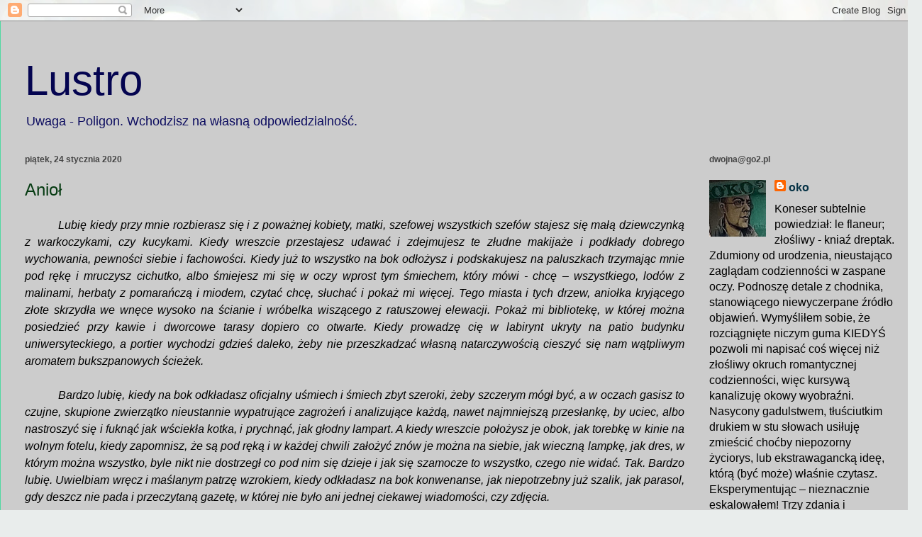

--- FILE ---
content_type: text/html; charset=UTF-8
request_url: https://w-lustrze.blogspot.com/2020/01/anio.html
body_size: 18557
content:
<!DOCTYPE html>
<html class='v2' dir='ltr' lang='pl'>
<head>
<link href='https://www.blogger.com/static/v1/widgets/335934321-css_bundle_v2.css' rel='stylesheet' type='text/css'/>
<meta content='width=1100' name='viewport'/>
<meta content='text/html; charset=UTF-8' http-equiv='Content-Type'/>
<meta content='blogger' name='generator'/>
<link href='https://w-lustrze.blogspot.com/favicon.ico' rel='icon' type='image/x-icon'/>
<link href='https://w-lustrze.blogspot.com/2020/01/anio.html' rel='canonical'/>
<link rel="alternate" type="application/atom+xml" title="Lustro - Atom" href="https://w-lustrze.blogspot.com/feeds/posts/default" />
<link rel="alternate" type="application/rss+xml" title="Lustro - RSS" href="https://w-lustrze.blogspot.com/feeds/posts/default?alt=rss" />
<link rel="service.post" type="application/atom+xml" title="Lustro - Atom" href="https://www.blogger.com/feeds/997715618671711930/posts/default" />

<link rel="alternate" type="application/atom+xml" title="Lustro - Atom" href="https://w-lustrze.blogspot.com/feeds/6606857351264050816/comments/default" />
<!--Can't find substitution for tag [blog.ieCssRetrofitLinks]-->
<meta content='https://w-lustrze.blogspot.com/2020/01/anio.html' property='og:url'/>
<meta content='Anioł' property='og:title'/>
<meta content='' property='og:description'/>
<title>Lustro: Anioł</title>
<style id='page-skin-1' type='text/css'><!--
/*
-----------------------------------------------
Blogger Template Style
Name:     Ethereal
Designer: Jason Morrow
URL:      jasonmorrow.etsy.com
----------------------------------------------- */
/* Content
----------------------------------------------- */
body {
font: normal normal 16px Verdana, Geneva, sans-serif;
color: #000000;
background: #e9edec url(//themes.googleusercontent.com/image?id=1SBilrALlXIPLRAelrnhYjgFyYa09ZeL8cdktIYuaRwQ3kEvcEX-Xz1NjKkrLjtsPxmc7) repeat fixed top center /* Credit: merrymoonmary (http://www.istockphoto.com/portfolio/merrymoonmary?platform=blogger) */;
}
html body .content-outer {
min-width: 0;
max-width: 100%;
width: 100%;
}
a:link {
text-decoration: none;
color: #073346;
}
a:visited {
text-decoration: none;
color: #203d03;
}
a:hover {
text-decoration: underline;
color: #24e90f;
}
.main-inner {
padding-top: 15px;
}
.body-fauxcolumn-outer {
background: transparent none repeat-x scroll top center;
}
.content-fauxcolumns .fauxcolumn-inner {
background: #cccccc none repeat-x scroll top left;
border-left: 1px solid #4fd8a1;
border-right: 1px solid #4fd8a1;
}
/* Flexible Background
----------------------------------------------- */
.content-fauxcolumn-outer .fauxborder-left {
width: 100%;
padding-left: 0;
margin-left: -0;
background-color: transparent;
background-image: none;
background-repeat: no-repeat;
background-position: left top;
}
.content-fauxcolumn-outer .fauxborder-right {
margin-right: -0;
width: 0;
background-color: transparent;
background-image: none;
background-repeat: no-repeat;
background-position: right top;
}
/* Columns
----------------------------------------------- */
.content-inner {
padding: 0;
}
/* Header
----------------------------------------------- */
.header-inner {
padding: 27px 0 3px;
}
.header-inner .section {
margin: 0 35px;
}
.Header h1 {
font: normal normal 60px Verdana, Geneva, sans-serif;
color: #040450;
}
.Header h1 a {
color: #040450;
}
.Header .description {
font-size: 115%;
color: #0c0c5f;
}
.header-inner .Header .titlewrapper,
.header-inner .Header .descriptionwrapper {
padding-left: 0;
padding-right: 0;
margin-bottom: 0;
}
/* Tabs
----------------------------------------------- */
.tabs-outer {
position: relative;
background: transparent;
}
.tabs-cap-top, .tabs-cap-bottom {
position: absolute;
width: 100%;
}
.tabs-cap-bottom {
bottom: 0;
}
.tabs-inner {
padding: 0;
}
.tabs-inner .section {
margin: 0 35px;
}
*+html body .tabs-inner .widget li {
padding: 1px;
}
.PageList {
border-bottom: 1px solid #6467e7;
}
.tabs-inner .widget li.selected a,
.tabs-inner .widget li a:hover {
position: relative;
-moz-border-radius-topleft: 5px;
-moz-border-radius-topright: 5px;
-webkit-border-top-left-radius: 5px;
-webkit-border-top-right-radius: 5px;
-goog-ms-border-top-left-radius: 5px;
-goog-ms-border-top-right-radius: 5px;
border-top-left-radius: 5px;
border-top-right-radius: 5px;
background: #85edd1 none ;
color: #197aa1;
}
.tabs-inner .widget li a {
display: inline-block;
margin: 0;
margin-right: 1px;
padding: .65em 1.5em;
font: normal normal 12px Verdana, Geneva, sans-serif;
color: #000000;
background-color: #b8ffed;
-moz-border-radius-topleft: 5px;
-moz-border-radius-topright: 5px;
-webkit-border-top-left-radius: 5px;
-webkit-border-top-right-radius: 5px;
-goog-ms-border-top-left-radius: 5px;
-goog-ms-border-top-right-radius: 5px;
border-top-left-radius: 5px;
border-top-right-radius: 5px;
}
/* Headings
----------------------------------------------- */
h2 {
font: normal bold 12px Verdana, Geneva, sans-serif;
color: #444444;
}
/* Widgets
----------------------------------------------- */
.main-inner .column-left-inner {
padding: 0 0 0 20px;
}
.main-inner .column-left-inner .section {
margin-right: 0;
}
.main-inner .column-right-inner {
padding: 0 20px 0 0;
}
.main-inner .column-right-inner .section {
margin-left: 0;
}
.main-inner .section {
padding: 0;
}
.main-inner .widget {
padding: 0 0 15px;
margin: 20px 0;
border-bottom: 1px solid #f9f9f9;
}
.main-inner .widget h2 {
margin: 0;
padding: .6em 0 .5em;
}
.footer-inner .widget h2 {
padding: 0 0 .4em;
}
.main-inner .widget h2 + div, .footer-inner .widget h2 + div {
padding-top: 15px;
}
.main-inner .widget .widget-content {
margin: 0;
padding: 15px 0 0;
}
.main-inner .widget ul, .main-inner .widget #ArchiveList ul.flat {
margin: -15px -15px -15px;
padding: 0;
list-style: none;
}
.main-inner .sidebar .widget h2 {
border-bottom: 1px solid rgba(50, 50, 50, 0);
}
.main-inner .widget #ArchiveList {
margin: -15px 0 0;
}
.main-inner .widget ul li, .main-inner .widget #ArchiveList ul.flat li {
padding: .5em 15px;
text-indent: 0;
}
.main-inner .widget #ArchiveList ul li {
padding-top: .25em;
padding-bottom: .25em;
}
.main-inner .widget ul li:first-child, .main-inner .widget #ArchiveList ul.flat li:first-child {
border-top: none;
}
.main-inner .widget ul li:last-child, .main-inner .widget #ArchiveList ul.flat li:last-child {
border-bottom: none;
}
.main-inner .widget .post-body ul {
padding: 0 2.5em;
margin: .5em 0;
list-style: disc;
}
.main-inner .widget .post-body ul li {
padding: 0.25em 0;
margin-bottom: .25em;
color: #000000;
border: none;
}
.footer-inner .widget ul {
padding: 0;
list-style: none;
}
.widget .zippy {
color: #444444;
}
/* Posts
----------------------------------------------- */
.main.section {
margin: 0 20px;
}
body .main-inner .Blog {
padding: 0;
background-color: transparent;
border: none;
}
.main-inner .widget h2.date-header {
border-bottom: 1px solid rgba(50, 50, 50, 0);
}
.date-outer {
position: relative;
margin: 15px 0 20px;
}
.date-outer:first-child {
margin-top: 0;
}
.date-posts {
clear: both;
}
.post-outer, .inline-ad {
border-bottom: 1px solid #f9f9f9;
padding: 30px 0;
}
.post-outer {
padding-bottom: 10px;
}
.post-outer:first-child {
padding-top: 0;
border-top: none;
}
.post-outer:last-child, .inline-ad:last-child {
border-bottom: none;
}
.post-body img {
padding: 8px;
}
h3.post-title, h4 {
font: normal normal 24px Verdana, Geneva, sans-serif;
color: #063b12;
}
h3.post-title a {
font: normal normal 24px Verdana, Geneva, sans-serif;
color: #063b12;
text-decoration: none;
}
h3.post-title a:hover {
color: #24e90f;
text-decoration: underline;
}
.post-header {
margin: 0 0 1.5em;
}
.post-body {
line-height: 1.4;
}
.post-footer {
margin: 1.5em 0 0;
}
#blog-pager {
padding: 15px;
}
.blog-feeds, .post-feeds {
margin: 1em 0;
text-align: center;
}
.post-outer .comments {
margin-top: 2em;
}
/* Comments
----------------------------------------------- */
.comments .comments-content .icon.blog-author {
background-repeat: no-repeat;
background-image: url([data-uri]);
}
.comments .comments-content .loadmore a {
background: #cccccc none repeat-x scroll top left;
}
.comments .comments-content .loadmore a {
border-top: 1px solid rgba(50, 50, 50, 0);
border-bottom: 1px solid rgba(50, 50, 50, 0);
}
.comments .comment-thread.inline-thread {
background: #cccccc none repeat-x scroll top left;
}
.comments .continue {
border-top: 2px solid rgba(50, 50, 50, 0);
}
/* Footer
----------------------------------------------- */
.footer-inner {
padding: 30px 0;
overflow: hidden;
}
/* Mobile
----------------------------------------------- */
body.mobile  {
background-size: auto
}
.mobile .body-fauxcolumn-outer {
background: ;
}
.mobile .content-fauxcolumns .fauxcolumn-inner {
opacity: 0.75;
}
.mobile .content-fauxcolumn-outer .fauxborder-right {
margin-right: 0;
}
.mobile-link-button {
background-color: #85edd1;
}
.mobile-link-button a:link, .mobile-link-button a:visited {
color: #197aa1;
}
.mobile-index-contents {
color: #444444;
}
.mobile .body-fauxcolumn-outer {
background-size: 100% auto;
}
.mobile .mobile-date-outer {
border-bottom: transparent;
}
.mobile .PageList {
border-bottom: none;
}
.mobile .tabs-inner .section {
margin: 0;
}
.mobile .tabs-inner .PageList .widget-content {
background: #85edd1 none;
color: #197aa1;
}
.mobile .tabs-inner .PageList .widget-content .pagelist-arrow {
border-left: 1px solid #197aa1;
}
.mobile .footer-inner {
overflow: visible;
}
body.mobile .AdSense {
margin: 0 -10px;
}

--></style>
<style id='template-skin-1' type='text/css'><!--
body {
min-width: 1300px;
}
.content-outer, .content-fauxcolumn-outer, .region-inner {
min-width: 1300px;
max-width: 1300px;
_width: 1300px;
}
.main-inner .columns {
padding-left: 0px;
padding-right: 300px;
}
.main-inner .fauxcolumn-center-outer {
left: 0px;
right: 300px;
/* IE6 does not respect left and right together */
_width: expression(this.parentNode.offsetWidth -
parseInt("0px") -
parseInt("300px") + 'px');
}
.main-inner .fauxcolumn-left-outer {
width: 0px;
}
.main-inner .fauxcolumn-right-outer {
width: 300px;
}
.main-inner .column-left-outer {
width: 0px;
right: 100%;
margin-left: -0px;
}
.main-inner .column-right-outer {
width: 300px;
margin-right: -300px;
}
#layout {
min-width: 0;
}
#layout .content-outer {
min-width: 0;
width: 800px;
}
#layout .region-inner {
min-width: 0;
width: auto;
}
body#layout div.add_widget {
padding: 8px;
}
body#layout div.add_widget a {
margin-left: 32px;
}
--></style>
<style>
    body {background-image:url(\/\/themes.googleusercontent.com\/image?id=1SBilrALlXIPLRAelrnhYjgFyYa09ZeL8cdktIYuaRwQ3kEvcEX-Xz1NjKkrLjtsPxmc7);}
    
@media (max-width: 200px) { body {background-image:url(\/\/themes.googleusercontent.com\/image?id=1SBilrALlXIPLRAelrnhYjgFyYa09ZeL8cdktIYuaRwQ3kEvcEX-Xz1NjKkrLjtsPxmc7&options=w200);}}
@media (max-width: 400px) and (min-width: 201px) { body {background-image:url(\/\/themes.googleusercontent.com\/image?id=1SBilrALlXIPLRAelrnhYjgFyYa09ZeL8cdktIYuaRwQ3kEvcEX-Xz1NjKkrLjtsPxmc7&options=w400);}}
@media (max-width: 800px) and (min-width: 401px) { body {background-image:url(\/\/themes.googleusercontent.com\/image?id=1SBilrALlXIPLRAelrnhYjgFyYa09ZeL8cdktIYuaRwQ3kEvcEX-Xz1NjKkrLjtsPxmc7&options=w800);}}
@media (max-width: 1200px) and (min-width: 801px) { body {background-image:url(\/\/themes.googleusercontent.com\/image?id=1SBilrALlXIPLRAelrnhYjgFyYa09ZeL8cdktIYuaRwQ3kEvcEX-Xz1NjKkrLjtsPxmc7&options=w1200);}}
/* Last tag covers anything over one higher than the previous max-size cap. */
@media (min-width: 1201px) { body {background-image:url(\/\/themes.googleusercontent.com\/image?id=1SBilrALlXIPLRAelrnhYjgFyYa09ZeL8cdktIYuaRwQ3kEvcEX-Xz1NjKkrLjtsPxmc7&options=w1600);}}
  </style>
<link href='https://www.blogger.com/dyn-css/authorization.css?targetBlogID=997715618671711930&amp;zx=1c5a3b95-fc24-4b6d-a634-decb5f2275c5' media='none' onload='if(media!=&#39;all&#39;)media=&#39;all&#39;' rel='stylesheet'/><noscript><link href='https://www.blogger.com/dyn-css/authorization.css?targetBlogID=997715618671711930&amp;zx=1c5a3b95-fc24-4b6d-a634-decb5f2275c5' rel='stylesheet'/></noscript>
<meta name='google-adsense-platform-account' content='ca-host-pub-1556223355139109'/>
<meta name='google-adsense-platform-domain' content='blogspot.com'/>

</head>
<body class='loading variant-leaves1'>
<div class='navbar section' id='navbar' name='Pasek nawigacyjny'><div class='widget Navbar' data-version='1' id='Navbar1'><script type="text/javascript">
    function setAttributeOnload(object, attribute, val) {
      if(window.addEventListener) {
        window.addEventListener('load',
          function(){ object[attribute] = val; }, false);
      } else {
        window.attachEvent('onload', function(){ object[attribute] = val; });
      }
    }
  </script>
<div id="navbar-iframe-container"></div>
<script type="text/javascript" src="https://apis.google.com/js/platform.js"></script>
<script type="text/javascript">
      gapi.load("gapi.iframes:gapi.iframes.style.bubble", function() {
        if (gapi.iframes && gapi.iframes.getContext) {
          gapi.iframes.getContext().openChild({
              url: 'https://www.blogger.com/navbar/997715618671711930?po\x3d6606857351264050816\x26origin\x3dhttps://w-lustrze.blogspot.com',
              where: document.getElementById("navbar-iframe-container"),
              id: "navbar-iframe"
          });
        }
      });
    </script><script type="text/javascript">
(function() {
var script = document.createElement('script');
script.type = 'text/javascript';
script.src = '//pagead2.googlesyndication.com/pagead/js/google_top_exp.js';
var head = document.getElementsByTagName('head')[0];
if (head) {
head.appendChild(script);
}})();
</script>
</div></div>
<div class='body-fauxcolumns'>
<div class='fauxcolumn-outer body-fauxcolumn-outer'>
<div class='cap-top'>
<div class='cap-left'></div>
<div class='cap-right'></div>
</div>
<div class='fauxborder-left'>
<div class='fauxborder-right'></div>
<div class='fauxcolumn-inner'>
</div>
</div>
<div class='cap-bottom'>
<div class='cap-left'></div>
<div class='cap-right'></div>
</div>
</div>
</div>
<div class='content'>
<div class='content-fauxcolumns'>
<div class='fauxcolumn-outer content-fauxcolumn-outer'>
<div class='cap-top'>
<div class='cap-left'></div>
<div class='cap-right'></div>
</div>
<div class='fauxborder-left'>
<div class='fauxborder-right'></div>
<div class='fauxcolumn-inner'>
</div>
</div>
<div class='cap-bottom'>
<div class='cap-left'></div>
<div class='cap-right'></div>
</div>
</div>
</div>
<div class='content-outer'>
<div class='content-cap-top cap-top'>
<div class='cap-left'></div>
<div class='cap-right'></div>
</div>
<div class='fauxborder-left content-fauxborder-left'>
<div class='fauxborder-right content-fauxborder-right'></div>
<div class='content-inner'>
<header>
<div class='header-outer'>
<div class='header-cap-top cap-top'>
<div class='cap-left'></div>
<div class='cap-right'></div>
</div>
<div class='fauxborder-left header-fauxborder-left'>
<div class='fauxborder-right header-fauxborder-right'></div>
<div class='region-inner header-inner'>
<div class='header section' id='header' name='Nagłówek'><div class='widget Header' data-version='1' id='Header1'>
<div id='header-inner'>
<div class='titlewrapper'>
<h1 class='title'>
<a href='https://w-lustrze.blogspot.com/'>
Lustro
</a>
</h1>
</div>
<div class='descriptionwrapper'>
<p class='description'><span>Uwaga - Poligon. Wchodzisz na własną odpowiedzialność.                                                                                   


</span></p>
</div>
</div>
</div></div>
</div>
</div>
<div class='header-cap-bottom cap-bottom'>
<div class='cap-left'></div>
<div class='cap-right'></div>
</div>
</div>
</header>
<div class='tabs-outer'>
<div class='tabs-cap-top cap-top'>
<div class='cap-left'></div>
<div class='cap-right'></div>
</div>
<div class='fauxborder-left tabs-fauxborder-left'>
<div class='fauxborder-right tabs-fauxborder-right'></div>
<div class='region-inner tabs-inner'>
<div class='tabs no-items section' id='crosscol' name='Wszystkie kolumny'></div>
<div class='tabs no-items section' id='crosscol-overflow' name='Cross-Column 2'></div>
</div>
</div>
<div class='tabs-cap-bottom cap-bottom'>
<div class='cap-left'></div>
<div class='cap-right'></div>
</div>
</div>
<div class='main-outer'>
<div class='main-cap-top cap-top'>
<div class='cap-left'></div>
<div class='cap-right'></div>
</div>
<div class='fauxborder-left main-fauxborder-left'>
<div class='fauxborder-right main-fauxborder-right'></div>
<div class='region-inner main-inner'>
<div class='columns fauxcolumns'>
<div class='fauxcolumn-outer fauxcolumn-center-outer'>
<div class='cap-top'>
<div class='cap-left'></div>
<div class='cap-right'></div>
</div>
<div class='fauxborder-left'>
<div class='fauxborder-right'></div>
<div class='fauxcolumn-inner'>
</div>
</div>
<div class='cap-bottom'>
<div class='cap-left'></div>
<div class='cap-right'></div>
</div>
</div>
<div class='fauxcolumn-outer fauxcolumn-left-outer'>
<div class='cap-top'>
<div class='cap-left'></div>
<div class='cap-right'></div>
</div>
<div class='fauxborder-left'>
<div class='fauxborder-right'></div>
<div class='fauxcolumn-inner'>
</div>
</div>
<div class='cap-bottom'>
<div class='cap-left'></div>
<div class='cap-right'></div>
</div>
</div>
<div class='fauxcolumn-outer fauxcolumn-right-outer'>
<div class='cap-top'>
<div class='cap-left'></div>
<div class='cap-right'></div>
</div>
<div class='fauxborder-left'>
<div class='fauxborder-right'></div>
<div class='fauxcolumn-inner'>
</div>
</div>
<div class='cap-bottom'>
<div class='cap-left'></div>
<div class='cap-right'></div>
</div>
</div>
<!-- corrects IE6 width calculation -->
<div class='columns-inner'>
<div class='column-center-outer'>
<div class='column-center-inner'>
<div class='main section' id='main' name='Główny'><div class='widget Blog' data-version='1' id='Blog1'>
<div class='blog-posts hfeed'>

          <div class="date-outer">
        
<h2 class='date-header'><span>piątek, 24 stycznia 2020</span></h2>

          <div class="date-posts">
        
<div class='post-outer'>
<div class='post hentry uncustomized-post-template' itemprop='blogPost' itemscope='itemscope' itemtype='http://schema.org/BlogPosting'>
<meta content='997715618671711930' itemprop='blogId'/>
<meta content='6606857351264050816' itemprop='postId'/>
<a name='6606857351264050816'></a>
<h3 class='post-title entry-title' itemprop='name'>
Anioł
</h3>
<div class='post-header'>
<div class='post-header-line-1'></div>
</div>
<div class='post-body entry-content' id='post-body-6606857351264050816' itemprop='description articleBody'>
<div align="justify" class="western" style="line-height: 150%; margin-bottom: 0cm; text-indent: 1.25cm;">
<span style="font-size: medium;"><i><span style="font-family: &quot;verdana&quot; , sans-serif;">Lubię
kiedy przy mnie rozbierasz się i z poważnej kobiety, matki,
szefowej wszystkich szefów stajesz się małą dziewczynką z
warkoczykami, czy kucykami. Kiedy wreszcie przestajesz udawać i
zdejmujesz te złudne makijaże i podkłady dobrego wychowania,
pewności siebie i fachowości. Kiedy już to wszystko na bok
odłożysz i podskakujesz na paluszkach trzymając mnie pod rękę i
mruczysz cichutko, albo śmiejesz mi się w oczy wprost tym śmiechem,
który mówi - chcę &#8211; wszystkiego, lodów z malinami, herbaty z
pomarańczą i miodem, czytać chcę, słuchać i pokaż mi więcej.
Tego miasta i tych drzew, aniołka kryjącego złote skrzydła we
wnęce wysoko na ścianie i wróbelka wiszącego z ratuszowej
elewacji. Pokaż mi bibliotekę, w której można posiedzieć przy
kawie i dworcowe tarasy dopiero co otwarte. Kiedy prowadzę cię w
labirynt ukryty na patio budynku uniwersyteckiego, a portier wychodzi
gdzieś daleko, żeby nie przeszkadzać własną natarczywością
cieszyć się nam wątpliwym aromatem bukszpanowych ścieżek.</span></i></span></div>
<div align="justify" class="western" style="line-height: 150%; margin-bottom: 0cm; text-indent: 1.25cm;">
<br /></div>
<div align="justify" class="western" style="line-height: 150%; margin-bottom: 0cm; text-indent: 1.25cm;">
<span style="font-size: medium;"><i><span style="font-family: &quot;verdana&quot; , sans-serif;">Bardzo
lubię, kiedy na bok odkładasz oficjalny uśmiech i śmiech zbyt
szeroki, żeby szczerym mógł być, a w oczach gasisz to czujne,
skupione zwierzątko nieustannie wypatrujące zagrożeń i
analizujące każdą, nawet najmniejszą przesłankę, by uciec, albo
nastroszyć się i fuknąć jak wściekła kotka, i prychnąć, jak
głodny lampart. A kiedy wreszcie położysz je obok, jak torebkę w
kinie na wolnym fotelu, kiedy zapomnisz, że są pod ręką i w
każdej chwili założyć znów je można na siebie, jak wieczną
lampkę, jak dres, w którym można wszystko, byle nikt nie dostrzegł
co pod nim się dzieje i jak się szamocze to wszystko, czego nie
widać. Tak. Bardzo lubię. Uwielbiam wręcz i maślanym patrzę
wzrokiem, kiedy odkładasz na bok konwenanse, jak niepotrzebny już
szalik, jak parasol, gdy deszcz nie pada i przeczytaną gazetę, w
której nie było ani jednej ciekawej wiadomości, czy zdjęcia.</span></i></span></div>
<div align="justify" class="western" style="line-height: 150%; margin-bottom: 0cm; text-indent: 1.25cm;">
<br /></div>
<div align="justify" class="western" style="line-height: 150%; margin-bottom: 0cm; text-indent: 1.25cm;">
<span style="font-size: medium;"><i><span style="font-family: &quot;verdana&quot; , sans-serif;">Lubię,
bo wtedy zaczyna mówić całe ciało, i głowa mówi, i oczy stają
się tak wygadane, że aż się ci ręce trzęsą i wyciągają do
mnie po jeszcze. Odrobinkę jeszcze - uwagi, głębszego zerknięcia
pod powieki i dotyku dłoni najdelikatniejszego &#8211; tego, który
powoduje, że wstają najmniejsze z włosków, a cała ręka pytać
się nerwów zaczyna, czy to już dotknięcie było, czy tylko
fantazja. Czy to czekanie na ciepło innej dłoni się objawia
westchnieniem takim, czy pragnienie spełnieniem jest już i faktem
namacalnym, który jęk z gardła wychrypieć potrafi bez świadomości
udziału. Uwielbiam te chwile, kiedy w oczach, niczym w falach oceanu
mieszają się barwy nieustannie, i plączą, i krążą, i z myślami
krzyżują, i wilgocią nasiąkają, i w obietnic marzeniach toną
zapraszając do tej niezmierzonej głębi mnie całego. Tak.
Uwielbiam i świat sprzed nosa tracę zupełnie i otoczenie nieważne,
dźwięki spoza i zapachy&#8230; Ginie mi świat i ja ginę nie wiedząc
kiedy i dlaczego w tym uwielbieniu, w tym misterium, które nie zna
czasu i praw fizyki.</span></i></span></div>
<div align="justify" class="western" style="line-height: 150%; margin-bottom: 0cm;">
<br /></div>
<div align="justify" class="western" style="line-height: 150%; margin-bottom: 0cm; text-indent: 1.25cm;">
<span style="font-size: medium;"><i><span style="font-family: &quot;verdana&quot; , sans-serif;">Tak.
Zdecydowanie. Bardzo lubię patrzeć na twoją nagość intymną,
wstydliwą. Tą z opowieści i wspomnień na ciele czytanych. Kiedy
dotykam i odwagi mi brak już, żeby ci w oczy spojrzeć, kiedy
własnym wspomnieniem twojej przecież opowieści wędruję po
stygmatach przeszłość piętnujących, niknących bardzo powoli i
niechętnie, a pamiętanych przecież doskonale. I łzy budzących i
złe słowa w tobie, które są przecież. Ja wiem, że są, chociaż
tego nie mówisz, jednak wystarczy, że słabym słów doborem
wspomnę, żeby dostrzec jak wulkan wybucha, jak emocje erupcją
straszną, bezzwłoczną płoną i niosą palący ładunek na oślep,
na wprost, na wiwat i rozum zasypia. Wiem, więc nie patrzę, chociaż
ciągnie mi oczy do twoich, żeby zobaczyć, czy wciąż są czynnym
kraterem i jaką barwą kipią. Dotykam więc dyskretnie każdego
wspomnienia, każdej chwili, której pamięcią się ze mną
podzielić raczysz i patrzę własne snując myśli, a palcami
próbuję ten szum zebrać, jakbym zbierał kurz ze stolika, nim
położę na nim szklankę kawy. Każdą chwilą pasę się -
wspomnieniami, słowami, obrazem i wrażeniem. Rosną we mnie nie
moje przecież emocje, rodzą się uczucia nieznane, gdy próbuję
podstawić własne czucia pomiędzy te słowa i sprawy minione,
jakbym sam miał je przeżyć i wspominać własną kancerą na ciele
i we własnym umyśle gwoździem zostać przyszpilony.</span></i></span></div>
<div align="justify" class="western" style="line-height: 150%; margin-bottom: 0cm; text-indent: 1.25cm;">
<br /></div>
<div align="justify" class="western" style="line-height: 150%; margin-bottom: 0cm; text-indent: 1.25cm;">
<span style="font-size: medium;"><i><span style="font-family: &quot;verdana&quot; , sans-serif;">A
ty, jakbyś nieświadoma była, podrzucasz wciąż nowe, drobne, niby
nieważne detale, które nowych znaczeń dodają i nakładają się
niby kolejna warstwa farby na werniksie już wyschniętym, i kontury
się kształtują, i nowym znaczeniem barwią, i głębszą wciąż
treścią, ideą, aż horyzont pęka, bo stary zbyt kusym był, za
wąskim i ograniczonym przedwcześnie. Maluję więc nowe linie,
zmieniam perspektywę, szerzej i szerzej wciąż patrzę, widząc że
znowu zbyt krótko, zbyt skąpo rozciągnąłem czas i przestrzeń,
żebym mógł wzrokiem cię objąć i zrozumiał, poznał, poczuł i
dotknął prawdziwie. Znów zgaszę światła wszelakie i niech tylko
oczy twoje świecą w ciemnościach, jak gwiazdozbiór świeżo
odkryty, daleki bardzo i nie do końca poznany. Z tą niepewnością
badacza, który nie wie, czy groźnym będzie, czy przyjaznym ów
nowy świat zbyt daleki, żeby go poznać szybko i bez wysiłku.</span></i></span></div>
<div align="justify" class="western" style="line-height: 150%; margin-bottom: 0cm; text-indent: 1.25cm;">
<br /></div>
<div align="justify" class="western" style="line-height: 150%; margin-bottom: 0cm; text-indent: 1.25cm;">
<span style="font-size: medium;"><i><span style="font-family: &quot;verdana&quot; , sans-serif;">Karmię
się każdą chwilą i słowem niewypowiedzianym. Niedoskonałością
i niedopowiedzeniem. Uczę się i zdumieniem okrywam, jak rumieńcem,
nad którym zapanować nie sposób, bo oddech przyspiesza i ręce
tracą stabilność. Karmię się jak ktoś, kto zapomniał już
dawno jak posiłek wygląda, wygłodniały łazęga szukający po
śmietnikach resztek na królewską zaproszony ucztę &#8211; nim deser
podadzą już przystawkami opycha się do granic wytrzymałości i
patrzy troszkę żałośnie, troszkę rozżalony, że więcej na raz
nie mieści, a kieszenie już pełne i oddech krótki z obżarstwa&#8230;
Tak i ja pochłaniam wszystko co na stół wniesione zostanie i nie
nadążam, tak wiele potraw się wciąż pojawia, a ja nie
przetwarzam, nie jestem w stanie, za tym wszechświatem i obfitością
nadążyć. I kiedy oczy zamknę, kiedy zostanę sam na sam z
własnymi myślami i wspomnę, budzą się kolejne pragnienia i
tęsknoty i błagania o jeszcze, o powtórkę o kontynuację.</span></i></span></div>
<div align="justify" class="western" style="line-height: 150%; margin-bottom: 0cm; text-indent: 1.25cm;">
<br /></div>
<div align="justify" class="western" style="line-height: 150%; margin-bottom: 0cm; text-indent: 1.25cm;">
<span style="font-family: &quot;verdana&quot; , sans-serif;"><span style="font-size: medium;"><i>Lubię
bardzo. I szukam okazji i łaszę się jak pluszowy miś do
dziewczynki o oczach świecących beztrosko, takiej, która
świadomości nawet nie ma, jak mocno działa, jak silnym echem we
mnie buzuje jej radość i smutek i jaką pełnią zmysłów każde
odbieram wrażenie, słuchem przygnane, czy drgnięciem na palcu
najmniejszym.</i></span></span></div>
<div align="justify" class="western" style="line-height: 150%; margin-bottom: 0cm; text-indent: 1.25cm;">
<br /></div>
<div align="justify" class="western" style="line-height: 150%; margin-bottom: 0cm; text-indent: 1.25cm;">
<span style="font-size: medium;"><i><span style="font-family: &quot;verdana&quot; , sans-serif;">Jak
się to stało i czemu &#8211; sam nie wiem, lecz rozum już zasnął, a
ciało nieposłuszne się stało i tylko powtarzać potrafi: &#8222;Chcę,
więcej chcę i wciąż chcę&#8221;. I skrzydeł nie szukam na twoich
ramionach, bo przecież nie one są mi potrzebne. Nie aureole żadne
i szaty z obrazów starych mistrzów, żebym rozpoznać potrafił.
Nie trzeba mi rekwizytów żadnych i definicji wiekami namaszczonej.
Nie trzeba konturu, ni metryczki. Bo wiem dokładnie, czego chcieć
mi się zachciało. Ciebie całej, prawdziwej i nagiej. Ciebie, która
tkwisz tam, gdzie nie wpuszczasz nikogo, gdzie niepoznana wciąż
jesteś i tylko nocą samotną ostrożnie zerkasz, by sprawdzić, czy
nie zniknęłaś, czy z tych masek codziennych w sumienie nie wsiąkły
pozory i nadal trwasz w sobie calutka, niezbrojna, lecz w tę
dziewczynkę wesolutką tylko wyposażona, która ufnie rączki
wyciągnie i zaprosi do tańca we dwoje, a skrzydła i aureole niech
więdną w trawach, niech się w szafie zakurzą, niech je czas
pożre, lub w lesie zbutwieją i karmią przyszłe drzewa
wspomnieniem. Niech o nim las szumi, że jest taki anioł co tańczyć
ze mną poszedł i skrzydła zostawił, bo przeszkadzały. I aureolę
wyrzucił, bo jej blask mi oczy zasłaniał i nie widziałem
oślepiany światłem, które miało schować nagą prawdę, tę
szukaną. Zatańczysz ze mną dziewczynko? Zostaw teatralne rekwizyty
aniołeczku i chodź ze mną pomiędzy drzewa &#8211; niech się cieszą
naszą radością i płaczą wspomnieniem podłym. Pójdziesz?</span></i></span></div>
<b></b><i></i><u></u><sub></sub><sup></sup><strike></strike>
<div style='clear: both;'></div>
</div>
<div class='post-footer'>
<div class='post-footer-line post-footer-line-1'>
<span class='post-author vcard'>
Autor:
<span class='fn' itemprop='author' itemscope='itemscope' itemtype='http://schema.org/Person'>
<meta content='https://www.blogger.com/profile/07192744773742452255' itemprop='url'/>
<a class='g-profile' href='https://www.blogger.com/profile/07192744773742452255' rel='author' title='author profile'>
<span itemprop='name'>oko</span>
</a>
</span>
</span>
<span class='post-timestamp'>
o
<meta content='https://w-lustrze.blogspot.com/2020/01/anio.html' itemprop='url'/>
<a class='timestamp-link' href='https://w-lustrze.blogspot.com/2020/01/anio.html' rel='bookmark' title='permanent link'><abbr class='published' itemprop='datePublished' title='2020-01-24T12:37:00+01:00'>24 stycznia</abbr></a>
</span>
<span class='post-comment-link'>
</span>
<span class='post-icons'>
<span class='item-control blog-admin pid-758251569'>
<a href='https://www.blogger.com/post-edit.g?blogID=997715618671711930&postID=6606857351264050816&from=pencil' title='Edytuj post'>
<img alt='' class='icon-action' height='18' src='https://resources.blogblog.com/img/icon18_edit_allbkg.gif' width='18'/>
</a>
</span>
</span>
<div class='post-share-buttons goog-inline-block'>
<a class='goog-inline-block share-button sb-email' href='https://www.blogger.com/share-post.g?blogID=997715618671711930&postID=6606857351264050816&target=email' target='_blank' title='Wyślij pocztą e-mail'><span class='share-button-link-text'>Wyślij pocztą e-mail</span></a><a class='goog-inline-block share-button sb-blog' href='https://www.blogger.com/share-post.g?blogID=997715618671711930&postID=6606857351264050816&target=blog' onclick='window.open(this.href, "_blank", "height=270,width=475"); return false;' target='_blank' title='Wrzuć na bloga'><span class='share-button-link-text'>Wrzuć na bloga</span></a><a class='goog-inline-block share-button sb-twitter' href='https://www.blogger.com/share-post.g?blogID=997715618671711930&postID=6606857351264050816&target=twitter' target='_blank' title='Udostępnij w X'><span class='share-button-link-text'>Udostępnij w X</span></a><a class='goog-inline-block share-button sb-facebook' href='https://www.blogger.com/share-post.g?blogID=997715618671711930&postID=6606857351264050816&target=facebook' onclick='window.open(this.href, "_blank", "height=430,width=640"); return false;' target='_blank' title='Udostępnij w usłudze Facebook'><span class='share-button-link-text'>Udostępnij w usłudze Facebook</span></a><a class='goog-inline-block share-button sb-pinterest' href='https://www.blogger.com/share-post.g?blogID=997715618671711930&postID=6606857351264050816&target=pinterest' target='_blank' title='Udostępnij w serwisie Pinterest'><span class='share-button-link-text'>Udostępnij w serwisie Pinterest</span></a>
</div>
</div>
<div class='post-footer-line post-footer-line-2'>
<span class='post-labels'>
Etykiety:
<a href='https://w-lustrze.blogspot.com/search/label/opowiadania' rel='tag'>opowiadania</a>
</span>
</div>
<div class='post-footer-line post-footer-line-3'>
<span class='post-location'>
</span>
</div>
</div>
</div>
<div class='comments' id='comments'>
<a name='comments'></a>
<h4>1 komentarz:</h4>
<div class='comments-content'>
<script async='async' src='' type='text/javascript'></script>
<script type='text/javascript'>
    (function() {
      var items = null;
      var msgs = null;
      var config = {};

// <![CDATA[
      var cursor = null;
      if (items && items.length > 0) {
        cursor = parseInt(items[items.length - 1].timestamp) + 1;
      }

      var bodyFromEntry = function(entry) {
        var text = (entry &&
                    ((entry.content && entry.content.$t) ||
                     (entry.summary && entry.summary.$t))) ||
            '';
        if (entry && entry.gd$extendedProperty) {
          for (var k in entry.gd$extendedProperty) {
            if (entry.gd$extendedProperty[k].name == 'blogger.contentRemoved') {
              return '<span class="deleted-comment">' + text + '</span>';
            }
          }
        }
        return text;
      }

      var parse = function(data) {
        cursor = null;
        var comments = [];
        if (data && data.feed && data.feed.entry) {
          for (var i = 0, entry; entry = data.feed.entry[i]; i++) {
            var comment = {};
            // comment ID, parsed out of the original id format
            var id = /blog-(\d+).post-(\d+)/.exec(entry.id.$t);
            comment.id = id ? id[2] : null;
            comment.body = bodyFromEntry(entry);
            comment.timestamp = Date.parse(entry.published.$t) + '';
            if (entry.author && entry.author.constructor === Array) {
              var auth = entry.author[0];
              if (auth) {
                comment.author = {
                  name: (auth.name ? auth.name.$t : undefined),
                  profileUrl: (auth.uri ? auth.uri.$t : undefined),
                  avatarUrl: (auth.gd$image ? auth.gd$image.src : undefined)
                };
              }
            }
            if (entry.link) {
              if (entry.link[2]) {
                comment.link = comment.permalink = entry.link[2].href;
              }
              if (entry.link[3]) {
                var pid = /.*comments\/default\/(\d+)\?.*/.exec(entry.link[3].href);
                if (pid && pid[1]) {
                  comment.parentId = pid[1];
                }
              }
            }
            comment.deleteclass = 'item-control blog-admin';
            if (entry.gd$extendedProperty) {
              for (var k in entry.gd$extendedProperty) {
                if (entry.gd$extendedProperty[k].name == 'blogger.itemClass') {
                  comment.deleteclass += ' ' + entry.gd$extendedProperty[k].value;
                } else if (entry.gd$extendedProperty[k].name == 'blogger.displayTime') {
                  comment.displayTime = entry.gd$extendedProperty[k].value;
                }
              }
            }
            comments.push(comment);
          }
        }
        return comments;
      };

      var paginator = function(callback) {
        if (hasMore()) {
          var url = config.feed + '?alt=json&v=2&orderby=published&reverse=false&max-results=50';
          if (cursor) {
            url += '&published-min=' + new Date(cursor).toISOString();
          }
          window.bloggercomments = function(data) {
            var parsed = parse(data);
            cursor = parsed.length < 50 ? null
                : parseInt(parsed[parsed.length - 1].timestamp) + 1
            callback(parsed);
            window.bloggercomments = null;
          }
          url += '&callback=bloggercomments';
          var script = document.createElement('script');
          script.type = 'text/javascript';
          script.src = url;
          document.getElementsByTagName('head')[0].appendChild(script);
        }
      };
      var hasMore = function() {
        return !!cursor;
      };
      var getMeta = function(key, comment) {
        if ('iswriter' == key) {
          var matches = !!comment.author
              && comment.author.name == config.authorName
              && comment.author.profileUrl == config.authorUrl;
          return matches ? 'true' : '';
        } else if ('deletelink' == key) {
          return config.baseUri + '/comment/delete/'
               + config.blogId + '/' + comment.id;
        } else if ('deleteclass' == key) {
          return comment.deleteclass;
        }
        return '';
      };

      var replybox = null;
      var replyUrlParts = null;
      var replyParent = undefined;

      var onReply = function(commentId, domId) {
        if (replybox == null) {
          // lazily cache replybox, and adjust to suit this style:
          replybox = document.getElementById('comment-editor');
          if (replybox != null) {
            replybox.height = '250px';
            replybox.style.display = 'block';
            replyUrlParts = replybox.src.split('#');
          }
        }
        if (replybox && (commentId !== replyParent)) {
          replybox.src = '';
          document.getElementById(domId).insertBefore(replybox, null);
          replybox.src = replyUrlParts[0]
              + (commentId ? '&parentID=' + commentId : '')
              + '#' + replyUrlParts[1];
          replyParent = commentId;
        }
      };

      var hash = (window.location.hash || '#').substring(1);
      var startThread, targetComment;
      if (/^comment-form_/.test(hash)) {
        startThread = hash.substring('comment-form_'.length);
      } else if (/^c[0-9]+$/.test(hash)) {
        targetComment = hash.substring(1);
      }

      // Configure commenting API:
      var configJso = {
        'maxDepth': config.maxThreadDepth
      };
      var provider = {
        'id': config.postId,
        'data': items,
        'loadNext': paginator,
        'hasMore': hasMore,
        'getMeta': getMeta,
        'onReply': onReply,
        'rendered': true,
        'initComment': targetComment,
        'initReplyThread': startThread,
        'config': configJso,
        'messages': msgs
      };

      var render = function() {
        if (window.goog && window.goog.comments) {
          var holder = document.getElementById('comment-holder');
          window.goog.comments.render(holder, provider);
        }
      };

      // render now, or queue to render when library loads:
      if (window.goog && window.goog.comments) {
        render();
      } else {
        window.goog = window.goog || {};
        window.goog.comments = window.goog.comments || {};
        window.goog.comments.loadQueue = window.goog.comments.loadQueue || [];
        window.goog.comments.loadQueue.push(render);
      }
    })();
// ]]>
  </script>
<div id='comment-holder'>
<div class="comment-thread toplevel-thread"><ol id="top-ra"><li class="comment" id="c928543921463292546"><div class="avatar-image-container"><img src="//4.bp.blogspot.com/-WFU9Vag-aNs/YeG6d7jR6xI/AAAAAAAARIY/jn0ZzBNLzQEfEbDxgIidp3H-V_JckwwewCK4BGAYYCw/s35/IMG-20210503-WA0010-crop.jpg" alt=""/></div><div class="comment-block"><div class="comment-header"><cite class="user"><a href="https://www.blogger.com/profile/03898799417107189555" rel="nofollow">jotka</a></cite><span class="icon user "></span><span class="datetime secondary-text"><a rel="nofollow" href="https://w-lustrze.blogspot.com/2020/01/anio.html?showComment=1579871790467#c928543921463292546">24 stycznia 2020 14:16</a></span></div><p class="comment-content">Piękne , po prostu.</p><span class="comment-actions secondary-text"><a class="comment-reply" target="_self" data-comment-id="928543921463292546">Odpowiedz</a><span class="item-control blog-admin blog-admin pid-686908163"><a target="_self" href="https://www.blogger.com/comment/delete/997715618671711930/928543921463292546">Usuń</a></span></span></div><div class="comment-replies"><div id="c928543921463292546-rt" class="comment-thread inline-thread hidden"><span class="thread-toggle thread-expanded"><span class="thread-arrow"></span><span class="thread-count"><a target="_self">Odpowiedzi</a></span></span><ol id="c928543921463292546-ra" class="thread-chrome thread-expanded"><div></div><div id="c928543921463292546-continue" class="continue"><a class="comment-reply" target="_self" data-comment-id="928543921463292546">Odpowiedz</a></div></ol></div></div><div class="comment-replybox-single" id="c928543921463292546-ce"></div></li></ol><div id="top-continue" class="continue"><a class="comment-reply" target="_self">Dodaj komentarz</a></div><div class="comment-replybox-thread" id="top-ce"></div><div class="loadmore hidden" data-post-id="6606857351264050816"><a target="_self">Wczytaj więcej...</a></div></div>
</div>
</div>
<p class='comment-footer'>
<div class='comment-form'>
<a name='comment-form'></a>
<p>
</p>
<a href='https://www.blogger.com/comment/frame/997715618671711930?po=6606857351264050816&hl=pl&saa=85391&origin=https://w-lustrze.blogspot.com' id='comment-editor-src'></a>
<iframe allowtransparency='true' class='blogger-iframe-colorize blogger-comment-from-post' frameborder='0' height='410px' id='comment-editor' name='comment-editor' src='' width='100%'></iframe>
<script src='https://www.blogger.com/static/v1/jsbin/2830521187-comment_from_post_iframe.js' type='text/javascript'></script>
<script type='text/javascript'>
      BLOG_CMT_createIframe('https://www.blogger.com/rpc_relay.html');
    </script>
</div>
</p>
<div id='backlinks-container'>
<div id='Blog1_backlinks-container'>
</div>
</div>
</div>
</div>

        </div></div>
      
</div>
<div class='blog-pager' id='blog-pager'>
<span id='blog-pager-newer-link'>
<a class='blog-pager-newer-link' href='https://w-lustrze.blogspot.com/2020/01/list.html' id='Blog1_blog-pager-newer-link' title='Nowszy post'>Nowszy post</a>
</span>
<span id='blog-pager-older-link'>
<a class='blog-pager-older-link' href='https://w-lustrze.blogspot.com/2020/01/azymuty-nieobjawione.html' id='Blog1_blog-pager-older-link' title='Starszy post'>Starszy post</a>
</span>
<a class='home-link' href='https://w-lustrze.blogspot.com/'>Strona główna</a>
</div>
<div class='clear'></div>
<div class='post-feeds'>
<div class='feed-links'>
Subskrybuj:
<a class='feed-link' href='https://w-lustrze.blogspot.com/feeds/6606857351264050816/comments/default' target='_blank' type='application/atom+xml'>Komentarze do posta (Atom)</a>
</div>
</div>
</div></div>
</div>
</div>
<div class='column-left-outer'>
<div class='column-left-inner'>
<aside>
</aside>
</div>
</div>
<div class='column-right-outer'>
<div class='column-right-inner'>
<aside>
<div class='sidebar section' id='sidebar-right-1'><div class='widget Profile' data-version='1' id='Profile1'>
<h2>dwojna@go2.pl</h2>
<div class='widget-content'>
<a href='https://www.blogger.com/profile/07192744773742452255'><img alt='Moje zdjęcie' class='profile-img' height='80' src='//blogger.googleusercontent.com/img/b/R29vZ2xl/AVvXsEjpFJY5eOUzsB3eV_WYprNFDkJ-ksSQqKEGWgmuIgtcJOIh8ZfqUIQVoVDXUxhm8K6dkeBcPDjflGTQtqZPyLRhLkmgWinmdKcyoPYPWFWXwcOKZLfst5h3n_R1nhJelag/s113/OKO.jpg' width='80'/></a>
<dl class='profile-datablock'>
<dt class='profile-data'>
<a class='profile-name-link g-profile' href='https://www.blogger.com/profile/07192744773742452255' rel='author' style='background-image: url(//www.blogger.com/img/logo-16.png);'>
oko
</a>
</dt>
<dd class='profile-textblock'>Koneser subtelnie powiedział: le flaneur; złośliwy - kniaź dreptak. Zdumiony od urodzenia, nieustająco zaglądam codzienności w zaspane oczy. Podnoszę detale z chodnika, stanowiącego niewyczerpane źródło objawień. Wymyśliłem sobie, że rozciągnięte niczym guma KIEDYŚ pozwoli mi napisać coś więcej niż złośliwy okruch romantycznej codzienności, więc kursywą kanalizuję okowy wyobraźni. Nasycony gadulstwem, tłuściutkim drukiem w stu słowach usiłuję zmieścić choćby niepozorny życiorys, lub ekstrawagancką ideę, którą (być może) właśnie czytasz. Eksperymentując &#8211; nieznacznie eskalowałem! Trzy zdania i nieprzekraczalne trzysta znaków klawiaturowych, nazwane przez portal Fantazmaty ekstraktami dopełniają dzieła zniszczenia, nie licząc rzadkich, subiektywnych prasówek utkanych w nieboskim dekalogu.
Zabawne &#8211; nikt nie powiedział GAWĘDZIARZ!</dd>
</dl>
<a class='profile-link' href='https://www.blogger.com/profile/07192744773742452255' rel='author'>Wyświetl mój pełny profil</a>
<div class='clear'></div>
</div>
</div><div class='widget BlogArchive' data-version='1' id='BlogArchive1'>
<h2>Archiwum</h2>
<div class='widget-content'>
<div id='ArchiveList'>
<div id='BlogArchive1_ArchiveList'>
<ul class='hierarchy'>
<li class='archivedate collapsed'>
<a class='toggle' href='javascript:void(0)'>
<span class='zippy'>

        &#9658;&#160;
      
</span>
</a>
<a class='post-count-link' href='https://w-lustrze.blogspot.com/2026/'>
2026
</a>
<span class='post-count' dir='ltr'>(27)</span>
<ul class='hierarchy'>
<li class='archivedate collapsed'>
<a class='toggle' href='javascript:void(0)'>
<span class='zippy'>

        &#9658;&#160;
      
</span>
</a>
<a class='post-count-link' href='https://w-lustrze.blogspot.com/2026/01/'>
stycznia
</a>
<span class='post-count' dir='ltr'>(27)</span>
</li>
</ul>
</li>
</ul>
<ul class='hierarchy'>
<li class='archivedate collapsed'>
<a class='toggle' href='javascript:void(0)'>
<span class='zippy'>

        &#9658;&#160;
      
</span>
</a>
<a class='post-count-link' href='https://w-lustrze.blogspot.com/2025/'>
2025
</a>
<span class='post-count' dir='ltr'>(560)</span>
<ul class='hierarchy'>
<li class='archivedate collapsed'>
<a class='toggle' href='javascript:void(0)'>
<span class='zippy'>

        &#9658;&#160;
      
</span>
</a>
<a class='post-count-link' href='https://w-lustrze.blogspot.com/2025/12/'>
grudnia
</a>
<span class='post-count' dir='ltr'>(32)</span>
</li>
</ul>
<ul class='hierarchy'>
<li class='archivedate collapsed'>
<a class='toggle' href='javascript:void(0)'>
<span class='zippy'>

        &#9658;&#160;
      
</span>
</a>
<a class='post-count-link' href='https://w-lustrze.blogspot.com/2025/11/'>
listopada
</a>
<span class='post-count' dir='ltr'>(35)</span>
</li>
</ul>
<ul class='hierarchy'>
<li class='archivedate collapsed'>
<a class='toggle' href='javascript:void(0)'>
<span class='zippy'>

        &#9658;&#160;
      
</span>
</a>
<a class='post-count-link' href='https://w-lustrze.blogspot.com/2025/10/'>
października
</a>
<span class='post-count' dir='ltr'>(47)</span>
</li>
</ul>
<ul class='hierarchy'>
<li class='archivedate collapsed'>
<a class='toggle' href='javascript:void(0)'>
<span class='zippy'>

        &#9658;&#160;
      
</span>
</a>
<a class='post-count-link' href='https://w-lustrze.blogspot.com/2025/09/'>
września
</a>
<span class='post-count' dir='ltr'>(51)</span>
</li>
</ul>
<ul class='hierarchy'>
<li class='archivedate collapsed'>
<a class='toggle' href='javascript:void(0)'>
<span class='zippy'>

        &#9658;&#160;
      
</span>
</a>
<a class='post-count-link' href='https://w-lustrze.blogspot.com/2025/08/'>
sierpnia
</a>
<span class='post-count' dir='ltr'>(61)</span>
</li>
</ul>
<ul class='hierarchy'>
<li class='archivedate collapsed'>
<a class='toggle' href='javascript:void(0)'>
<span class='zippy'>

        &#9658;&#160;
      
</span>
</a>
<a class='post-count-link' href='https://w-lustrze.blogspot.com/2025/07/'>
lipca
</a>
<span class='post-count' dir='ltr'>(52)</span>
</li>
</ul>
<ul class='hierarchy'>
<li class='archivedate collapsed'>
<a class='toggle' href='javascript:void(0)'>
<span class='zippy'>

        &#9658;&#160;
      
</span>
</a>
<a class='post-count-link' href='https://w-lustrze.blogspot.com/2025/06/'>
czerwca
</a>
<span class='post-count' dir='ltr'>(50)</span>
</li>
</ul>
<ul class='hierarchy'>
<li class='archivedate collapsed'>
<a class='toggle' href='javascript:void(0)'>
<span class='zippy'>

        &#9658;&#160;
      
</span>
</a>
<a class='post-count-link' href='https://w-lustrze.blogspot.com/2025/05/'>
maja
</a>
<span class='post-count' dir='ltr'>(39)</span>
</li>
</ul>
<ul class='hierarchy'>
<li class='archivedate collapsed'>
<a class='toggle' href='javascript:void(0)'>
<span class='zippy'>

        &#9658;&#160;
      
</span>
</a>
<a class='post-count-link' href='https://w-lustrze.blogspot.com/2025/04/'>
kwietnia
</a>
<span class='post-count' dir='ltr'>(54)</span>
</li>
</ul>
<ul class='hierarchy'>
<li class='archivedate collapsed'>
<a class='toggle' href='javascript:void(0)'>
<span class='zippy'>

        &#9658;&#160;
      
</span>
</a>
<a class='post-count-link' href='https://w-lustrze.blogspot.com/2025/03/'>
marca
</a>
<span class='post-count' dir='ltr'>(42)</span>
</li>
</ul>
<ul class='hierarchy'>
<li class='archivedate collapsed'>
<a class='toggle' href='javascript:void(0)'>
<span class='zippy'>

        &#9658;&#160;
      
</span>
</a>
<a class='post-count-link' href='https://w-lustrze.blogspot.com/2025/02/'>
lutego
</a>
<span class='post-count' dir='ltr'>(40)</span>
</li>
</ul>
<ul class='hierarchy'>
<li class='archivedate collapsed'>
<a class='toggle' href='javascript:void(0)'>
<span class='zippy'>

        &#9658;&#160;
      
</span>
</a>
<a class='post-count-link' href='https://w-lustrze.blogspot.com/2025/01/'>
stycznia
</a>
<span class='post-count' dir='ltr'>(57)</span>
</li>
</ul>
</li>
</ul>
<ul class='hierarchy'>
<li class='archivedate collapsed'>
<a class='toggle' href='javascript:void(0)'>
<span class='zippy'>

        &#9658;&#160;
      
</span>
</a>
<a class='post-count-link' href='https://w-lustrze.blogspot.com/2024/'>
2024
</a>
<span class='post-count' dir='ltr'>(410)</span>
<ul class='hierarchy'>
<li class='archivedate collapsed'>
<a class='toggle' href='javascript:void(0)'>
<span class='zippy'>

        &#9658;&#160;
      
</span>
</a>
<a class='post-count-link' href='https://w-lustrze.blogspot.com/2024/12/'>
grudnia
</a>
<span class='post-count' dir='ltr'>(40)</span>
</li>
</ul>
<ul class='hierarchy'>
<li class='archivedate collapsed'>
<a class='toggle' href='javascript:void(0)'>
<span class='zippy'>

        &#9658;&#160;
      
</span>
</a>
<a class='post-count-link' href='https://w-lustrze.blogspot.com/2024/11/'>
listopada
</a>
<span class='post-count' dir='ltr'>(43)</span>
</li>
</ul>
<ul class='hierarchy'>
<li class='archivedate collapsed'>
<a class='toggle' href='javascript:void(0)'>
<span class='zippy'>

        &#9658;&#160;
      
</span>
</a>
<a class='post-count-link' href='https://w-lustrze.blogspot.com/2024/10/'>
października
</a>
<span class='post-count' dir='ltr'>(27)</span>
</li>
</ul>
<ul class='hierarchy'>
<li class='archivedate collapsed'>
<a class='toggle' href='javascript:void(0)'>
<span class='zippy'>

        &#9658;&#160;
      
</span>
</a>
<a class='post-count-link' href='https://w-lustrze.blogspot.com/2024/09/'>
września
</a>
<span class='post-count' dir='ltr'>(27)</span>
</li>
</ul>
<ul class='hierarchy'>
<li class='archivedate collapsed'>
<a class='toggle' href='javascript:void(0)'>
<span class='zippy'>

        &#9658;&#160;
      
</span>
</a>
<a class='post-count-link' href='https://w-lustrze.blogspot.com/2024/08/'>
sierpnia
</a>
<span class='post-count' dir='ltr'>(36)</span>
</li>
</ul>
<ul class='hierarchy'>
<li class='archivedate collapsed'>
<a class='toggle' href='javascript:void(0)'>
<span class='zippy'>

        &#9658;&#160;
      
</span>
</a>
<a class='post-count-link' href='https://w-lustrze.blogspot.com/2024/07/'>
lipca
</a>
<span class='post-count' dir='ltr'>(34)</span>
</li>
</ul>
<ul class='hierarchy'>
<li class='archivedate collapsed'>
<a class='toggle' href='javascript:void(0)'>
<span class='zippy'>

        &#9658;&#160;
      
</span>
</a>
<a class='post-count-link' href='https://w-lustrze.blogspot.com/2024/06/'>
czerwca
</a>
<span class='post-count' dir='ltr'>(36)</span>
</li>
</ul>
<ul class='hierarchy'>
<li class='archivedate collapsed'>
<a class='toggle' href='javascript:void(0)'>
<span class='zippy'>

        &#9658;&#160;
      
</span>
</a>
<a class='post-count-link' href='https://w-lustrze.blogspot.com/2024/05/'>
maja
</a>
<span class='post-count' dir='ltr'>(46)</span>
</li>
</ul>
<ul class='hierarchy'>
<li class='archivedate collapsed'>
<a class='toggle' href='javascript:void(0)'>
<span class='zippy'>

        &#9658;&#160;
      
</span>
</a>
<a class='post-count-link' href='https://w-lustrze.blogspot.com/2024/04/'>
kwietnia
</a>
<span class='post-count' dir='ltr'>(29)</span>
</li>
</ul>
<ul class='hierarchy'>
<li class='archivedate collapsed'>
<a class='toggle' href='javascript:void(0)'>
<span class='zippy'>

        &#9658;&#160;
      
</span>
</a>
<a class='post-count-link' href='https://w-lustrze.blogspot.com/2024/03/'>
marca
</a>
<span class='post-count' dir='ltr'>(28)</span>
</li>
</ul>
<ul class='hierarchy'>
<li class='archivedate collapsed'>
<a class='toggle' href='javascript:void(0)'>
<span class='zippy'>

        &#9658;&#160;
      
</span>
</a>
<a class='post-count-link' href='https://w-lustrze.blogspot.com/2024/02/'>
lutego
</a>
<span class='post-count' dir='ltr'>(26)</span>
</li>
</ul>
<ul class='hierarchy'>
<li class='archivedate collapsed'>
<a class='toggle' href='javascript:void(0)'>
<span class='zippy'>

        &#9658;&#160;
      
</span>
</a>
<a class='post-count-link' href='https://w-lustrze.blogspot.com/2024/01/'>
stycznia
</a>
<span class='post-count' dir='ltr'>(38)</span>
</li>
</ul>
</li>
</ul>
<ul class='hierarchy'>
<li class='archivedate collapsed'>
<a class='toggle' href='javascript:void(0)'>
<span class='zippy'>

        &#9658;&#160;
      
</span>
</a>
<a class='post-count-link' href='https://w-lustrze.blogspot.com/2023/'>
2023
</a>
<span class='post-count' dir='ltr'>(378)</span>
<ul class='hierarchy'>
<li class='archivedate collapsed'>
<a class='toggle' href='javascript:void(0)'>
<span class='zippy'>

        &#9658;&#160;
      
</span>
</a>
<a class='post-count-link' href='https://w-lustrze.blogspot.com/2023/12/'>
grudnia
</a>
<span class='post-count' dir='ltr'>(46)</span>
</li>
</ul>
<ul class='hierarchy'>
<li class='archivedate collapsed'>
<a class='toggle' href='javascript:void(0)'>
<span class='zippy'>

        &#9658;&#160;
      
</span>
</a>
<a class='post-count-link' href='https://w-lustrze.blogspot.com/2023/11/'>
listopada
</a>
<span class='post-count' dir='ltr'>(34)</span>
</li>
</ul>
<ul class='hierarchy'>
<li class='archivedate collapsed'>
<a class='toggle' href='javascript:void(0)'>
<span class='zippy'>

        &#9658;&#160;
      
</span>
</a>
<a class='post-count-link' href='https://w-lustrze.blogspot.com/2023/10/'>
października
</a>
<span class='post-count' dir='ltr'>(30)</span>
</li>
</ul>
<ul class='hierarchy'>
<li class='archivedate collapsed'>
<a class='toggle' href='javascript:void(0)'>
<span class='zippy'>

        &#9658;&#160;
      
</span>
</a>
<a class='post-count-link' href='https://w-lustrze.blogspot.com/2023/09/'>
września
</a>
<span class='post-count' dir='ltr'>(27)</span>
</li>
</ul>
<ul class='hierarchy'>
<li class='archivedate collapsed'>
<a class='toggle' href='javascript:void(0)'>
<span class='zippy'>

        &#9658;&#160;
      
</span>
</a>
<a class='post-count-link' href='https://w-lustrze.blogspot.com/2023/08/'>
sierpnia
</a>
<span class='post-count' dir='ltr'>(30)</span>
</li>
</ul>
<ul class='hierarchy'>
<li class='archivedate collapsed'>
<a class='toggle' href='javascript:void(0)'>
<span class='zippy'>

        &#9658;&#160;
      
</span>
</a>
<a class='post-count-link' href='https://w-lustrze.blogspot.com/2023/07/'>
lipca
</a>
<span class='post-count' dir='ltr'>(19)</span>
</li>
</ul>
<ul class='hierarchy'>
<li class='archivedate collapsed'>
<a class='toggle' href='javascript:void(0)'>
<span class='zippy'>

        &#9658;&#160;
      
</span>
</a>
<a class='post-count-link' href='https://w-lustrze.blogspot.com/2023/06/'>
czerwca
</a>
<span class='post-count' dir='ltr'>(31)</span>
</li>
</ul>
<ul class='hierarchy'>
<li class='archivedate collapsed'>
<a class='toggle' href='javascript:void(0)'>
<span class='zippy'>

        &#9658;&#160;
      
</span>
</a>
<a class='post-count-link' href='https://w-lustrze.blogspot.com/2023/05/'>
maja
</a>
<span class='post-count' dir='ltr'>(27)</span>
</li>
</ul>
<ul class='hierarchy'>
<li class='archivedate collapsed'>
<a class='toggle' href='javascript:void(0)'>
<span class='zippy'>

        &#9658;&#160;
      
</span>
</a>
<a class='post-count-link' href='https://w-lustrze.blogspot.com/2023/04/'>
kwietnia
</a>
<span class='post-count' dir='ltr'>(20)</span>
</li>
</ul>
<ul class='hierarchy'>
<li class='archivedate collapsed'>
<a class='toggle' href='javascript:void(0)'>
<span class='zippy'>

        &#9658;&#160;
      
</span>
</a>
<a class='post-count-link' href='https://w-lustrze.blogspot.com/2023/03/'>
marca
</a>
<span class='post-count' dir='ltr'>(43)</span>
</li>
</ul>
<ul class='hierarchy'>
<li class='archivedate collapsed'>
<a class='toggle' href='javascript:void(0)'>
<span class='zippy'>

        &#9658;&#160;
      
</span>
</a>
<a class='post-count-link' href='https://w-lustrze.blogspot.com/2023/02/'>
lutego
</a>
<span class='post-count' dir='ltr'>(40)</span>
</li>
</ul>
<ul class='hierarchy'>
<li class='archivedate collapsed'>
<a class='toggle' href='javascript:void(0)'>
<span class='zippy'>

        &#9658;&#160;
      
</span>
</a>
<a class='post-count-link' href='https://w-lustrze.blogspot.com/2023/01/'>
stycznia
</a>
<span class='post-count' dir='ltr'>(31)</span>
</li>
</ul>
</li>
</ul>
<ul class='hierarchy'>
<li class='archivedate collapsed'>
<a class='toggle' href='javascript:void(0)'>
<span class='zippy'>

        &#9658;&#160;
      
</span>
</a>
<a class='post-count-link' href='https://w-lustrze.blogspot.com/2022/'>
2022
</a>
<span class='post-count' dir='ltr'>(467)</span>
<ul class='hierarchy'>
<li class='archivedate collapsed'>
<a class='toggle' href='javascript:void(0)'>
<span class='zippy'>

        &#9658;&#160;
      
</span>
</a>
<a class='post-count-link' href='https://w-lustrze.blogspot.com/2022/12/'>
grudnia
</a>
<span class='post-count' dir='ltr'>(31)</span>
</li>
</ul>
<ul class='hierarchy'>
<li class='archivedate collapsed'>
<a class='toggle' href='javascript:void(0)'>
<span class='zippy'>

        &#9658;&#160;
      
</span>
</a>
<a class='post-count-link' href='https://w-lustrze.blogspot.com/2022/11/'>
listopada
</a>
<span class='post-count' dir='ltr'>(46)</span>
</li>
</ul>
<ul class='hierarchy'>
<li class='archivedate collapsed'>
<a class='toggle' href='javascript:void(0)'>
<span class='zippy'>

        &#9658;&#160;
      
</span>
</a>
<a class='post-count-link' href='https://w-lustrze.blogspot.com/2022/10/'>
października
</a>
<span class='post-count' dir='ltr'>(55)</span>
</li>
</ul>
<ul class='hierarchy'>
<li class='archivedate collapsed'>
<a class='toggle' href='javascript:void(0)'>
<span class='zippy'>

        &#9658;&#160;
      
</span>
</a>
<a class='post-count-link' href='https://w-lustrze.blogspot.com/2022/09/'>
września
</a>
<span class='post-count' dir='ltr'>(26)</span>
</li>
</ul>
<ul class='hierarchy'>
<li class='archivedate collapsed'>
<a class='toggle' href='javascript:void(0)'>
<span class='zippy'>

        &#9658;&#160;
      
</span>
</a>
<a class='post-count-link' href='https://w-lustrze.blogspot.com/2022/08/'>
sierpnia
</a>
<span class='post-count' dir='ltr'>(33)</span>
</li>
</ul>
<ul class='hierarchy'>
<li class='archivedate collapsed'>
<a class='toggle' href='javascript:void(0)'>
<span class='zippy'>

        &#9658;&#160;
      
</span>
</a>
<a class='post-count-link' href='https://w-lustrze.blogspot.com/2022/07/'>
lipca
</a>
<span class='post-count' dir='ltr'>(19)</span>
</li>
</ul>
<ul class='hierarchy'>
<li class='archivedate collapsed'>
<a class='toggle' href='javascript:void(0)'>
<span class='zippy'>

        &#9658;&#160;
      
</span>
</a>
<a class='post-count-link' href='https://w-lustrze.blogspot.com/2022/06/'>
czerwca
</a>
<span class='post-count' dir='ltr'>(57)</span>
</li>
</ul>
<ul class='hierarchy'>
<li class='archivedate collapsed'>
<a class='toggle' href='javascript:void(0)'>
<span class='zippy'>

        &#9658;&#160;
      
</span>
</a>
<a class='post-count-link' href='https://w-lustrze.blogspot.com/2022/05/'>
maja
</a>
<span class='post-count' dir='ltr'>(49)</span>
</li>
</ul>
<ul class='hierarchy'>
<li class='archivedate collapsed'>
<a class='toggle' href='javascript:void(0)'>
<span class='zippy'>

        &#9658;&#160;
      
</span>
</a>
<a class='post-count-link' href='https://w-lustrze.blogspot.com/2022/04/'>
kwietnia
</a>
<span class='post-count' dir='ltr'>(43)</span>
</li>
</ul>
<ul class='hierarchy'>
<li class='archivedate collapsed'>
<a class='toggle' href='javascript:void(0)'>
<span class='zippy'>

        &#9658;&#160;
      
</span>
</a>
<a class='post-count-link' href='https://w-lustrze.blogspot.com/2022/03/'>
marca
</a>
<span class='post-count' dir='ltr'>(46)</span>
</li>
</ul>
<ul class='hierarchy'>
<li class='archivedate collapsed'>
<a class='toggle' href='javascript:void(0)'>
<span class='zippy'>

        &#9658;&#160;
      
</span>
</a>
<a class='post-count-link' href='https://w-lustrze.blogspot.com/2022/02/'>
lutego
</a>
<span class='post-count' dir='ltr'>(35)</span>
</li>
</ul>
<ul class='hierarchy'>
<li class='archivedate collapsed'>
<a class='toggle' href='javascript:void(0)'>
<span class='zippy'>

        &#9658;&#160;
      
</span>
</a>
<a class='post-count-link' href='https://w-lustrze.blogspot.com/2022/01/'>
stycznia
</a>
<span class='post-count' dir='ltr'>(27)</span>
</li>
</ul>
</li>
</ul>
<ul class='hierarchy'>
<li class='archivedate collapsed'>
<a class='toggle' href='javascript:void(0)'>
<span class='zippy'>

        &#9658;&#160;
      
</span>
</a>
<a class='post-count-link' href='https://w-lustrze.blogspot.com/2021/'>
2021
</a>
<span class='post-count' dir='ltr'>(532)</span>
<ul class='hierarchy'>
<li class='archivedate collapsed'>
<a class='toggle' href='javascript:void(0)'>
<span class='zippy'>

        &#9658;&#160;
      
</span>
</a>
<a class='post-count-link' href='https://w-lustrze.blogspot.com/2021/12/'>
grudnia
</a>
<span class='post-count' dir='ltr'>(32)</span>
</li>
</ul>
<ul class='hierarchy'>
<li class='archivedate collapsed'>
<a class='toggle' href='javascript:void(0)'>
<span class='zippy'>

        &#9658;&#160;
      
</span>
</a>
<a class='post-count-link' href='https://w-lustrze.blogspot.com/2021/11/'>
listopada
</a>
<span class='post-count' dir='ltr'>(43)</span>
</li>
</ul>
<ul class='hierarchy'>
<li class='archivedate collapsed'>
<a class='toggle' href='javascript:void(0)'>
<span class='zippy'>

        &#9658;&#160;
      
</span>
</a>
<a class='post-count-link' href='https://w-lustrze.blogspot.com/2021/10/'>
października
</a>
<span class='post-count' dir='ltr'>(20)</span>
</li>
</ul>
<ul class='hierarchy'>
<li class='archivedate collapsed'>
<a class='toggle' href='javascript:void(0)'>
<span class='zippy'>

        &#9658;&#160;
      
</span>
</a>
<a class='post-count-link' href='https://w-lustrze.blogspot.com/2021/09/'>
września
</a>
<span class='post-count' dir='ltr'>(45)</span>
</li>
</ul>
<ul class='hierarchy'>
<li class='archivedate collapsed'>
<a class='toggle' href='javascript:void(0)'>
<span class='zippy'>

        &#9658;&#160;
      
</span>
</a>
<a class='post-count-link' href='https://w-lustrze.blogspot.com/2021/08/'>
sierpnia
</a>
<span class='post-count' dir='ltr'>(62)</span>
</li>
</ul>
<ul class='hierarchy'>
<li class='archivedate collapsed'>
<a class='toggle' href='javascript:void(0)'>
<span class='zippy'>

        &#9658;&#160;
      
</span>
</a>
<a class='post-count-link' href='https://w-lustrze.blogspot.com/2021/07/'>
lipca
</a>
<span class='post-count' dir='ltr'>(28)</span>
</li>
</ul>
<ul class='hierarchy'>
<li class='archivedate collapsed'>
<a class='toggle' href='javascript:void(0)'>
<span class='zippy'>

        &#9658;&#160;
      
</span>
</a>
<a class='post-count-link' href='https://w-lustrze.blogspot.com/2021/06/'>
czerwca
</a>
<span class='post-count' dir='ltr'>(47)</span>
</li>
</ul>
<ul class='hierarchy'>
<li class='archivedate collapsed'>
<a class='toggle' href='javascript:void(0)'>
<span class='zippy'>

        &#9658;&#160;
      
</span>
</a>
<a class='post-count-link' href='https://w-lustrze.blogspot.com/2021/05/'>
maja
</a>
<span class='post-count' dir='ltr'>(49)</span>
</li>
</ul>
<ul class='hierarchy'>
<li class='archivedate collapsed'>
<a class='toggle' href='javascript:void(0)'>
<span class='zippy'>

        &#9658;&#160;
      
</span>
</a>
<a class='post-count-link' href='https://w-lustrze.blogspot.com/2021/04/'>
kwietnia
</a>
<span class='post-count' dir='ltr'>(61)</span>
</li>
</ul>
<ul class='hierarchy'>
<li class='archivedate collapsed'>
<a class='toggle' href='javascript:void(0)'>
<span class='zippy'>

        &#9658;&#160;
      
</span>
</a>
<a class='post-count-link' href='https://w-lustrze.blogspot.com/2021/03/'>
marca
</a>
<span class='post-count' dir='ltr'>(63)</span>
</li>
</ul>
<ul class='hierarchy'>
<li class='archivedate collapsed'>
<a class='toggle' href='javascript:void(0)'>
<span class='zippy'>

        &#9658;&#160;
      
</span>
</a>
<a class='post-count-link' href='https://w-lustrze.blogspot.com/2021/02/'>
lutego
</a>
<span class='post-count' dir='ltr'>(50)</span>
</li>
</ul>
<ul class='hierarchy'>
<li class='archivedate collapsed'>
<a class='toggle' href='javascript:void(0)'>
<span class='zippy'>

        &#9658;&#160;
      
</span>
</a>
<a class='post-count-link' href='https://w-lustrze.blogspot.com/2021/01/'>
stycznia
</a>
<span class='post-count' dir='ltr'>(32)</span>
</li>
</ul>
</li>
</ul>
<ul class='hierarchy'>
<li class='archivedate expanded'>
<a class='toggle' href='javascript:void(0)'>
<span class='zippy toggle-open'>

        &#9660;&#160;
      
</span>
</a>
<a class='post-count-link' href='https://w-lustrze.blogspot.com/2020/'>
2020
</a>
<span class='post-count' dir='ltr'>(329)</span>
<ul class='hierarchy'>
<li class='archivedate collapsed'>
<a class='toggle' href='javascript:void(0)'>
<span class='zippy'>

        &#9658;&#160;
      
</span>
</a>
<a class='post-count-link' href='https://w-lustrze.blogspot.com/2020/12/'>
grudnia
</a>
<span class='post-count' dir='ltr'>(27)</span>
</li>
</ul>
<ul class='hierarchy'>
<li class='archivedate collapsed'>
<a class='toggle' href='javascript:void(0)'>
<span class='zippy'>

        &#9658;&#160;
      
</span>
</a>
<a class='post-count-link' href='https://w-lustrze.blogspot.com/2020/11/'>
listopada
</a>
<span class='post-count' dir='ltr'>(31)</span>
</li>
</ul>
<ul class='hierarchy'>
<li class='archivedate collapsed'>
<a class='toggle' href='javascript:void(0)'>
<span class='zippy'>

        &#9658;&#160;
      
</span>
</a>
<a class='post-count-link' href='https://w-lustrze.blogspot.com/2020/10/'>
października
</a>
<span class='post-count' dir='ltr'>(28)</span>
</li>
</ul>
<ul class='hierarchy'>
<li class='archivedate collapsed'>
<a class='toggle' href='javascript:void(0)'>
<span class='zippy'>

        &#9658;&#160;
      
</span>
</a>
<a class='post-count-link' href='https://w-lustrze.blogspot.com/2020/09/'>
września
</a>
<span class='post-count' dir='ltr'>(18)</span>
</li>
</ul>
<ul class='hierarchy'>
<li class='archivedate collapsed'>
<a class='toggle' href='javascript:void(0)'>
<span class='zippy'>

        &#9658;&#160;
      
</span>
</a>
<a class='post-count-link' href='https://w-lustrze.blogspot.com/2020/08/'>
sierpnia
</a>
<span class='post-count' dir='ltr'>(14)</span>
</li>
</ul>
<ul class='hierarchy'>
<li class='archivedate collapsed'>
<a class='toggle' href='javascript:void(0)'>
<span class='zippy'>

        &#9658;&#160;
      
</span>
</a>
<a class='post-count-link' href='https://w-lustrze.blogspot.com/2020/07/'>
lipca
</a>
<span class='post-count' dir='ltr'>(26)</span>
</li>
</ul>
<ul class='hierarchy'>
<li class='archivedate collapsed'>
<a class='toggle' href='javascript:void(0)'>
<span class='zippy'>

        &#9658;&#160;
      
</span>
</a>
<a class='post-count-link' href='https://w-lustrze.blogspot.com/2020/06/'>
czerwca
</a>
<span class='post-count' dir='ltr'>(33)</span>
</li>
</ul>
<ul class='hierarchy'>
<li class='archivedate collapsed'>
<a class='toggle' href='javascript:void(0)'>
<span class='zippy'>

        &#9658;&#160;
      
</span>
</a>
<a class='post-count-link' href='https://w-lustrze.blogspot.com/2020/05/'>
maja
</a>
<span class='post-count' dir='ltr'>(44)</span>
</li>
</ul>
<ul class='hierarchy'>
<li class='archivedate collapsed'>
<a class='toggle' href='javascript:void(0)'>
<span class='zippy'>

        &#9658;&#160;
      
</span>
</a>
<a class='post-count-link' href='https://w-lustrze.blogspot.com/2020/04/'>
kwietnia
</a>
<span class='post-count' dir='ltr'>(43)</span>
</li>
</ul>
<ul class='hierarchy'>
<li class='archivedate collapsed'>
<a class='toggle' href='javascript:void(0)'>
<span class='zippy'>

        &#9658;&#160;
      
</span>
</a>
<a class='post-count-link' href='https://w-lustrze.blogspot.com/2020/03/'>
marca
</a>
<span class='post-count' dir='ltr'>(34)</span>
</li>
</ul>
<ul class='hierarchy'>
<li class='archivedate collapsed'>
<a class='toggle' href='javascript:void(0)'>
<span class='zippy'>

        &#9658;&#160;
      
</span>
</a>
<a class='post-count-link' href='https://w-lustrze.blogspot.com/2020/02/'>
lutego
</a>
<span class='post-count' dir='ltr'>(14)</span>
</li>
</ul>
<ul class='hierarchy'>
<li class='archivedate expanded'>
<a class='toggle' href='javascript:void(0)'>
<span class='zippy toggle-open'>

        &#9660;&#160;
      
</span>
</a>
<a class='post-count-link' href='https://w-lustrze.blogspot.com/2020/01/'>
stycznia
</a>
<span class='post-count' dir='ltr'>(17)</span>
<ul class='posts'>
<li><a href='https://w-lustrze.blogspot.com/2020/01/naucz-mnie.html'>Naucz mnie</a></li>
<li><a href='https://w-lustrze.blogspot.com/2020/01/nadzieja.html'>Nadzieja</a></li>
<li><a href='https://w-lustrze.blogspot.com/2020/01/tabu.html'>Tabu</a></li>
<li><a href='https://w-lustrze.blogspot.com/2020/01/list.html'>List</a></li>
<li><a href='https://w-lustrze.blogspot.com/2020/01/anio.html'>Anioł</a></li>
<li><a href='https://w-lustrze.blogspot.com/2020/01/azymuty-nieobjawione.html'>Azymuty nieobjawione</a></li>
<li><a href='https://w-lustrze.blogspot.com/2020/01/nietolerancja.html'>Nietolerancja</a></li>
<li><a href='https://w-lustrze.blogspot.com/2020/01/strach.html'>Strach</a></li>
<li><a href='https://w-lustrze.blogspot.com/2020/01/wrozba.html'>Wróżba</a></li>
<li><a href='https://w-lustrze.blogspot.com/2020/01/proba.html'>Próba</a></li>
<li><a href='https://w-lustrze.blogspot.com/2020/01/akomstwo.html'>Łakomstwo</a></li>
<li><a href='https://w-lustrze.blogspot.com/2020/01/lalka.html'>Lalka</a></li>
<li><a href='https://w-lustrze.blogspot.com/2020/01/guzik.html'>Guzik</a></li>
<li><a href='https://w-lustrze.blogspot.com/2020/01/zawierzenie.html'>Zawierzenie</a></li>
<li><a href='https://w-lustrze.blogspot.com/2020/01/zwatpienie.html'>Zwątpienie</a></li>
<li><a href='https://w-lustrze.blogspot.com/2020/01/zyczenie.html'>Życzenie</a></li>
<li><a href='https://w-lustrze.blogspot.com/2020/01/wyprawa-po-niezwyka-zwyczajnosc.html'>Wyprawa po niezwykłą zwyczajność</a></li>
</ul>
</li>
</ul>
</li>
</ul>
<ul class='hierarchy'>
<li class='archivedate collapsed'>
<a class='toggle' href='javascript:void(0)'>
<span class='zippy'>

        &#9658;&#160;
      
</span>
</a>
<a class='post-count-link' href='https://w-lustrze.blogspot.com/2019/'>
2019
</a>
<span class='post-count' dir='ltr'>(357)</span>
<ul class='hierarchy'>
<li class='archivedate collapsed'>
<a class='toggle' href='javascript:void(0)'>
<span class='zippy'>

        &#9658;&#160;
      
</span>
</a>
<a class='post-count-link' href='https://w-lustrze.blogspot.com/2019/12/'>
grudnia
</a>
<span class='post-count' dir='ltr'>(18)</span>
</li>
</ul>
<ul class='hierarchy'>
<li class='archivedate collapsed'>
<a class='toggle' href='javascript:void(0)'>
<span class='zippy'>

        &#9658;&#160;
      
</span>
</a>
<a class='post-count-link' href='https://w-lustrze.blogspot.com/2019/11/'>
listopada
</a>
<span class='post-count' dir='ltr'>(15)</span>
</li>
</ul>
<ul class='hierarchy'>
<li class='archivedate collapsed'>
<a class='toggle' href='javascript:void(0)'>
<span class='zippy'>

        &#9658;&#160;
      
</span>
</a>
<a class='post-count-link' href='https://w-lustrze.blogspot.com/2019/09/'>
września
</a>
<span class='post-count' dir='ltr'>(20)</span>
</li>
</ul>
<ul class='hierarchy'>
<li class='archivedate collapsed'>
<a class='toggle' href='javascript:void(0)'>
<span class='zippy'>

        &#9658;&#160;
      
</span>
</a>
<a class='post-count-link' href='https://w-lustrze.blogspot.com/2019/08/'>
sierpnia
</a>
<span class='post-count' dir='ltr'>(49)</span>
</li>
</ul>
<ul class='hierarchy'>
<li class='archivedate collapsed'>
<a class='toggle' href='javascript:void(0)'>
<span class='zippy'>

        &#9658;&#160;
      
</span>
</a>
<a class='post-count-link' href='https://w-lustrze.blogspot.com/2019/07/'>
lipca
</a>
<span class='post-count' dir='ltr'>(30)</span>
</li>
</ul>
<ul class='hierarchy'>
<li class='archivedate collapsed'>
<a class='toggle' href='javascript:void(0)'>
<span class='zippy'>

        &#9658;&#160;
      
</span>
</a>
<a class='post-count-link' href='https://w-lustrze.blogspot.com/2019/06/'>
czerwca
</a>
<span class='post-count' dir='ltr'>(60)</span>
</li>
</ul>
<ul class='hierarchy'>
<li class='archivedate collapsed'>
<a class='toggle' href='javascript:void(0)'>
<span class='zippy'>

        &#9658;&#160;
      
</span>
</a>
<a class='post-count-link' href='https://w-lustrze.blogspot.com/2019/05/'>
maja
</a>
<span class='post-count' dir='ltr'>(35)</span>
</li>
</ul>
<ul class='hierarchy'>
<li class='archivedate collapsed'>
<a class='toggle' href='javascript:void(0)'>
<span class='zippy'>

        &#9658;&#160;
      
</span>
</a>
<a class='post-count-link' href='https://w-lustrze.blogspot.com/2019/04/'>
kwietnia
</a>
<span class='post-count' dir='ltr'>(35)</span>
</li>
</ul>
<ul class='hierarchy'>
<li class='archivedate collapsed'>
<a class='toggle' href='javascript:void(0)'>
<span class='zippy'>

        &#9658;&#160;
      
</span>
</a>
<a class='post-count-link' href='https://w-lustrze.blogspot.com/2019/03/'>
marca
</a>
<span class='post-count' dir='ltr'>(24)</span>
</li>
</ul>
<ul class='hierarchy'>
<li class='archivedate collapsed'>
<a class='toggle' href='javascript:void(0)'>
<span class='zippy'>

        &#9658;&#160;
      
</span>
</a>
<a class='post-count-link' href='https://w-lustrze.blogspot.com/2019/02/'>
lutego
</a>
<span class='post-count' dir='ltr'>(30)</span>
</li>
</ul>
<ul class='hierarchy'>
<li class='archivedate collapsed'>
<a class='toggle' href='javascript:void(0)'>
<span class='zippy'>

        &#9658;&#160;
      
</span>
</a>
<a class='post-count-link' href='https://w-lustrze.blogspot.com/2019/01/'>
stycznia
</a>
<span class='post-count' dir='ltr'>(41)</span>
</li>
</ul>
</li>
</ul>
<ul class='hierarchy'>
<li class='archivedate collapsed'>
<a class='toggle' href='javascript:void(0)'>
<span class='zippy'>

        &#9658;&#160;
      
</span>
</a>
<a class='post-count-link' href='https://w-lustrze.blogspot.com/2018/'>
2018
</a>
<span class='post-count' dir='ltr'>(368)</span>
<ul class='hierarchy'>
<li class='archivedate collapsed'>
<a class='toggle' href='javascript:void(0)'>
<span class='zippy'>

        &#9658;&#160;
      
</span>
</a>
<a class='post-count-link' href='https://w-lustrze.blogspot.com/2018/12/'>
grudnia
</a>
<span class='post-count' dir='ltr'>(30)</span>
</li>
</ul>
<ul class='hierarchy'>
<li class='archivedate collapsed'>
<a class='toggle' href='javascript:void(0)'>
<span class='zippy'>

        &#9658;&#160;
      
</span>
</a>
<a class='post-count-link' href='https://w-lustrze.blogspot.com/2018/11/'>
listopada
</a>
<span class='post-count' dir='ltr'>(41)</span>
</li>
</ul>
<ul class='hierarchy'>
<li class='archivedate collapsed'>
<a class='toggle' href='javascript:void(0)'>
<span class='zippy'>

        &#9658;&#160;
      
</span>
</a>
<a class='post-count-link' href='https://w-lustrze.blogspot.com/2018/10/'>
października
</a>
<span class='post-count' dir='ltr'>(31)</span>
</li>
</ul>
<ul class='hierarchy'>
<li class='archivedate collapsed'>
<a class='toggle' href='javascript:void(0)'>
<span class='zippy'>

        &#9658;&#160;
      
</span>
</a>
<a class='post-count-link' href='https://w-lustrze.blogspot.com/2018/09/'>
września
</a>
<span class='post-count' dir='ltr'>(41)</span>
</li>
</ul>
<ul class='hierarchy'>
<li class='archivedate collapsed'>
<a class='toggle' href='javascript:void(0)'>
<span class='zippy'>

        &#9658;&#160;
      
</span>
</a>
<a class='post-count-link' href='https://w-lustrze.blogspot.com/2018/08/'>
sierpnia
</a>
<span class='post-count' dir='ltr'>(38)</span>
</li>
</ul>
<ul class='hierarchy'>
<li class='archivedate collapsed'>
<a class='toggle' href='javascript:void(0)'>
<span class='zippy'>

        &#9658;&#160;
      
</span>
</a>
<a class='post-count-link' href='https://w-lustrze.blogspot.com/2018/07/'>
lipca
</a>
<span class='post-count' dir='ltr'>(19)</span>
</li>
</ul>
<ul class='hierarchy'>
<li class='archivedate collapsed'>
<a class='toggle' href='javascript:void(0)'>
<span class='zippy'>

        &#9658;&#160;
      
</span>
</a>
<a class='post-count-link' href='https://w-lustrze.blogspot.com/2018/06/'>
czerwca
</a>
<span class='post-count' dir='ltr'>(22)</span>
</li>
</ul>
<ul class='hierarchy'>
<li class='archivedate collapsed'>
<a class='toggle' href='javascript:void(0)'>
<span class='zippy'>

        &#9658;&#160;
      
</span>
</a>
<a class='post-count-link' href='https://w-lustrze.blogspot.com/2018/05/'>
maja
</a>
<span class='post-count' dir='ltr'>(23)</span>
</li>
</ul>
<ul class='hierarchy'>
<li class='archivedate collapsed'>
<a class='toggle' href='javascript:void(0)'>
<span class='zippy'>

        &#9658;&#160;
      
</span>
</a>
<a class='post-count-link' href='https://w-lustrze.blogspot.com/2018/04/'>
kwietnia
</a>
<span class='post-count' dir='ltr'>(24)</span>
</li>
</ul>
<ul class='hierarchy'>
<li class='archivedate collapsed'>
<a class='toggle' href='javascript:void(0)'>
<span class='zippy'>

        &#9658;&#160;
      
</span>
</a>
<a class='post-count-link' href='https://w-lustrze.blogspot.com/2018/03/'>
marca
</a>
<span class='post-count' dir='ltr'>(27)</span>
</li>
</ul>
<ul class='hierarchy'>
<li class='archivedate collapsed'>
<a class='toggle' href='javascript:void(0)'>
<span class='zippy'>

        &#9658;&#160;
      
</span>
</a>
<a class='post-count-link' href='https://w-lustrze.blogspot.com/2018/02/'>
lutego
</a>
<span class='post-count' dir='ltr'>(32)</span>
</li>
</ul>
<ul class='hierarchy'>
<li class='archivedate collapsed'>
<a class='toggle' href='javascript:void(0)'>
<span class='zippy'>

        &#9658;&#160;
      
</span>
</a>
<a class='post-count-link' href='https://w-lustrze.blogspot.com/2018/01/'>
stycznia
</a>
<span class='post-count' dir='ltr'>(40)</span>
</li>
</ul>
</li>
</ul>
<ul class='hierarchy'>
<li class='archivedate collapsed'>
<a class='toggle' href='javascript:void(0)'>
<span class='zippy'>

        &#9658;&#160;
      
</span>
</a>
<a class='post-count-link' href='https://w-lustrze.blogspot.com/2017/'>
2017
</a>
<span class='post-count' dir='ltr'>(25)</span>
<ul class='hierarchy'>
<li class='archivedate collapsed'>
<a class='toggle' href='javascript:void(0)'>
<span class='zippy'>

        &#9658;&#160;
      
</span>
</a>
<a class='post-count-link' href='https://w-lustrze.blogspot.com/2017/12/'>
grudnia
</a>
<span class='post-count' dir='ltr'>(25)</span>
</li>
</ul>
</li>
</ul>
</div>
</div>
<div class='clear'></div>
</div>
</div><div class='widget Label' data-version='1' id='Label1'>
<h2>Etykiety</h2>
<div class='widget-content list-label-widget-content'>
<ul>
<li>
<a dir='ltr' href='https://w-lustrze.blogspot.com/search/label/biuro'>biuro</a>
</li>
<li>
<a dir='ltr' href='https://w-lustrze.blogspot.com/search/label/czysta%20energia'>czysta energia</a>
</li>
<li>
<a dir='ltr' href='https://w-lustrze.blogspot.com/search/label/eksperyment'>eksperyment</a>
</li>
<li>
<a dir='ltr' href='https://w-lustrze.blogspot.com/search/label/imperium'>imperium</a>
</li>
<li>
<a dir='ltr' href='https://w-lustrze.blogspot.com/search/label/inne'>inne</a>
</li>
<li>
<a dir='ltr' href='https://w-lustrze.blogspot.com/search/label/j%C3%B3zkowe'>józkowe</a>
</li>
<li>
<a dir='ltr' href='https://w-lustrze.blogspot.com/search/label/ksi%C4%99%C5%BCycowe%20miasto'>księżycowe miasto</a>
</li>
<li>
<a dir='ltr' href='https://w-lustrze.blogspot.com/search/label/nico%C5%9B%C4%87'>nicość</a>
</li>
<li>
<a dir='ltr' href='https://w-lustrze.blogspot.com/search/label/obcy'>obcy</a>
</li>
<li>
<a dir='ltr' href='https://w-lustrze.blogspot.com/search/label/obrazki'>obrazki</a>
</li>
<li>
<a dir='ltr' href='https://w-lustrze.blogspot.com/search/label/opowiadania'>opowiadania</a>
</li>
<li>
<a dir='ltr' href='https://w-lustrze.blogspot.com/search/label/portal'>portal</a>
</li>
<li>
<a dir='ltr' href='https://w-lustrze.blogspot.com/search/label/setka'>setka</a>
</li>
<li>
<a dir='ltr' href='https://w-lustrze.blogspot.com/search/label/szczurzy%20kr%C3%B3l'>szczurzy król</a>
</li>
<li>
<a dir='ltr' href='https://w-lustrze.blogspot.com/search/label/%C5%9Bwiat%20dwuznaczny.'>świat dwuznaczny.</a>
</li>
<li>
<a dir='ltr' href='https://w-lustrze.blogspot.com/search/label/trening%20wyobra%C5%BAni'>trening wyobraźni</a>
</li>
<li>
<a dir='ltr' href='https://w-lustrze.blogspot.com/search/label/wrota'>wrota</a>
</li>
<li>
<a dir='ltr' href='https://w-lustrze.blogspot.com/search/label/Zew%20s%C5%82owa'>Zew słowa</a>
</li>
</ul>
<div class='clear'></div>
</div>
</div><div class='widget Followers' data-version='1' id='Followers1'>
<h2 class='title'>Obserwatorzy</h2>
<div class='widget-content'>
<div id='Followers1-wrapper'>
<div style='margin-right:2px;'>
<div><script type="text/javascript" src="https://apis.google.com/js/platform.js"></script>
<div id="followers-iframe-container"></div>
<script type="text/javascript">
    window.followersIframe = null;
    function followersIframeOpen(url) {
      gapi.load("gapi.iframes", function() {
        if (gapi.iframes && gapi.iframes.getContext) {
          window.followersIframe = gapi.iframes.getContext().openChild({
            url: url,
            where: document.getElementById("followers-iframe-container"),
            messageHandlersFilter: gapi.iframes.CROSS_ORIGIN_IFRAMES_FILTER,
            messageHandlers: {
              '_ready': function(obj) {
                window.followersIframe.getIframeEl().height = obj.height;
              },
              'reset': function() {
                window.followersIframe.close();
                followersIframeOpen("https://www.blogger.com/followers/frame/997715618671711930?colors\x3dCgt0cmFuc3BhcmVudBILdHJhbnNwYXJlbnQaByMwMDAwMDAiByMwNzMzNDYqByNjY2NjY2MyByM0NDQ0NDQ6ByMwMDAwMDBCByMwNzMzNDZKByM0NDQ0NDRSByMwNzMzNDZaC3RyYW5zcGFyZW50\x26pageSize\x3d21\x26hl\x3dpl\x26origin\x3dhttps://w-lustrze.blogspot.com");
              },
              'open': function(url) {
                window.followersIframe.close();
                followersIframeOpen(url);
              }
            }
          });
        }
      });
    }
    followersIframeOpen("https://www.blogger.com/followers/frame/997715618671711930?colors\x3dCgt0cmFuc3BhcmVudBILdHJhbnNwYXJlbnQaByMwMDAwMDAiByMwNzMzNDYqByNjY2NjY2MyByM0NDQ0NDQ6ByMwMDAwMDBCByMwNzMzNDZKByM0NDQ0NDRSByMwNzMzNDZaC3RyYW5zcGFyZW50\x26pageSize\x3d21\x26hl\x3dpl\x26origin\x3dhttps://w-lustrze.blogspot.com");
  </script></div>
</div>
</div>
<div class='clear'></div>
</div>
</div></div>
</aside>
</div>
</div>
</div>
<div style='clear: both'></div>
<!-- columns -->
</div>
<!-- main -->
</div>
</div>
<div class='main-cap-bottom cap-bottom'>
<div class='cap-left'></div>
<div class='cap-right'></div>
</div>
</div>
<footer>
<div class='footer-outer'>
<div class='footer-cap-top cap-top'>
<div class='cap-left'></div>
<div class='cap-right'></div>
</div>
<div class='fauxborder-left footer-fauxborder-left'>
<div class='fauxborder-right footer-fauxborder-right'></div>
<div class='region-inner footer-inner'>
<div class='foot no-items section' id='footer-1'></div>
<table border='0' cellpadding='0' cellspacing='0' class='section-columns columns-2'>
<tbody>
<tr>
<td class='first columns-cell'>
<div class='foot no-items section' id='footer-2-1'></div>
</td>
<td class='columns-cell'>
<div class='foot no-items section' id='footer-2-2'></div>
</td>
</tr>
</tbody>
</table>
<!-- outside of the include in order to lock Attribution widget -->
<div class='foot section' id='footer-3' name='Stopka'><div class='widget Attribution' data-version='1' id='Attribution1'>
<div class='widget-content' style='text-align: center;'>
Motyw Eteryczny. Autor obrazów motywu: <a href='http://www.istockphoto.com/portfolio/merrymoonmary?platform=blogger' target='_blank'>merrymoonmary</a>. Obsługiwane przez usługę <a href='https://www.blogger.com' target='_blank'>Blogger</a>.
</div>
<div class='clear'></div>
</div></div>
</div>
</div>
<div class='footer-cap-bottom cap-bottom'>
<div class='cap-left'></div>
<div class='cap-right'></div>
</div>
</div>
</footer>
<!-- content -->
</div>
</div>
<div class='content-cap-bottom cap-bottom'>
<div class='cap-left'></div>
<div class='cap-right'></div>
</div>
</div>
</div>
<script type='text/javascript'>
    window.setTimeout(function() {
        document.body.className = document.body.className.replace('loading', '');
      }, 10);
  </script>

<script type="text/javascript" src="https://www.blogger.com/static/v1/widgets/2028843038-widgets.js"></script>
<script type='text/javascript'>
window['__wavt'] = 'AOuZoY5yO8wmM4FLL4Oy8dEFcJl4Afy1tQ:1768904273965';_WidgetManager._Init('//www.blogger.com/rearrange?blogID\x3d997715618671711930','//w-lustrze.blogspot.com/2020/01/anio.html','997715618671711930');
_WidgetManager._SetDataContext([{'name': 'blog', 'data': {'blogId': '997715618671711930', 'title': 'Lustro', 'url': 'https://w-lustrze.blogspot.com/2020/01/anio.html', 'canonicalUrl': 'https://w-lustrze.blogspot.com/2020/01/anio.html', 'homepageUrl': 'https://w-lustrze.blogspot.com/', 'searchUrl': 'https://w-lustrze.blogspot.com/search', 'canonicalHomepageUrl': 'https://w-lustrze.blogspot.com/', 'blogspotFaviconUrl': 'https://w-lustrze.blogspot.com/favicon.ico', 'bloggerUrl': 'https://www.blogger.com', 'hasCustomDomain': false, 'httpsEnabled': true, 'enabledCommentProfileImages': true, 'gPlusViewType': 'FILTERED_POSTMOD', 'adultContent': false, 'analyticsAccountNumber': '', 'encoding': 'UTF-8', 'locale': 'pl', 'localeUnderscoreDelimited': 'pl', 'languageDirection': 'ltr', 'isPrivate': false, 'isMobile': false, 'isMobileRequest': false, 'mobileClass': '', 'isPrivateBlog': false, 'isDynamicViewsAvailable': true, 'feedLinks': '\x3clink rel\x3d\x22alternate\x22 type\x3d\x22application/atom+xml\x22 title\x3d\x22Lustro - Atom\x22 href\x3d\x22https://w-lustrze.blogspot.com/feeds/posts/default\x22 /\x3e\n\x3clink rel\x3d\x22alternate\x22 type\x3d\x22application/rss+xml\x22 title\x3d\x22Lustro - RSS\x22 href\x3d\x22https://w-lustrze.blogspot.com/feeds/posts/default?alt\x3drss\x22 /\x3e\n\x3clink rel\x3d\x22service.post\x22 type\x3d\x22application/atom+xml\x22 title\x3d\x22Lustro - Atom\x22 href\x3d\x22https://www.blogger.com/feeds/997715618671711930/posts/default\x22 /\x3e\n\n\x3clink rel\x3d\x22alternate\x22 type\x3d\x22application/atom+xml\x22 title\x3d\x22Lustro - Atom\x22 href\x3d\x22https://w-lustrze.blogspot.com/feeds/6606857351264050816/comments/default\x22 /\x3e\n', 'meTag': '', 'adsenseHostId': 'ca-host-pub-1556223355139109', 'adsenseHasAds': false, 'adsenseAutoAds': false, 'boqCommentIframeForm': true, 'loginRedirectParam': '', 'isGoogleEverywhereLinkTooltipEnabled': true, 'view': '', 'dynamicViewsCommentsSrc': '//www.blogblog.com/dynamicviews/4224c15c4e7c9321/js/comments.js', 'dynamicViewsScriptSrc': '//www.blogblog.com/dynamicviews/6e0d22adcfa5abea', 'plusOneApiSrc': 'https://apis.google.com/js/platform.js', 'disableGComments': true, 'interstitialAccepted': false, 'sharing': {'platforms': [{'name': 'Pobierz link', 'key': 'link', 'shareMessage': 'Pobierz link', 'target': ''}, {'name': 'Facebook', 'key': 'facebook', 'shareMessage': 'Udost\u0119pnij w: Facebook', 'target': 'facebook'}, {'name': 'Wrzu\u0107 na bloga', 'key': 'blogThis', 'shareMessage': 'Wrzu\u0107 na bloga', 'target': 'blog'}, {'name': 'X', 'key': 'twitter', 'shareMessage': 'Udost\u0119pnij w: X', 'target': 'twitter'}, {'name': 'Pinterest', 'key': 'pinterest', 'shareMessage': 'Udost\u0119pnij w: Pinterest', 'target': 'pinterest'}, {'name': 'E-mail', 'key': 'email', 'shareMessage': 'E-mail', 'target': 'email'}], 'disableGooglePlus': true, 'googlePlusShareButtonWidth': 0, 'googlePlusBootstrap': '\x3cscript type\x3d\x22text/javascript\x22\x3ewindow.___gcfg \x3d {\x27lang\x27: \x27pl\x27};\x3c/script\x3e'}, 'hasCustomJumpLinkMessage': false, 'jumpLinkMessage': 'Czytaj wi\u0119cej', 'pageType': 'item', 'postId': '6606857351264050816', 'pageName': 'Anio\u0142', 'pageTitle': 'Lustro: Anio\u0142', 'metaDescription': ''}}, {'name': 'features', 'data': {}}, {'name': 'messages', 'data': {'edit': 'Edytuj', 'linkCopiedToClipboard': 'Link zosta\u0142 skopiowany do schowka.', 'ok': 'OK', 'postLink': 'Link do posta'}}, {'name': 'template', 'data': {'name': 'Ethereal', 'localizedName': 'Eteryczny', 'isResponsive': false, 'isAlternateRendering': false, 'isCustom': false, 'variant': 'leaves1', 'variantId': 'leaves1'}}, {'name': 'view', 'data': {'classic': {'name': 'classic', 'url': '?view\x3dclassic'}, 'flipcard': {'name': 'flipcard', 'url': '?view\x3dflipcard'}, 'magazine': {'name': 'magazine', 'url': '?view\x3dmagazine'}, 'mosaic': {'name': 'mosaic', 'url': '?view\x3dmosaic'}, 'sidebar': {'name': 'sidebar', 'url': '?view\x3dsidebar'}, 'snapshot': {'name': 'snapshot', 'url': '?view\x3dsnapshot'}, 'timeslide': {'name': 'timeslide', 'url': '?view\x3dtimeslide'}, 'isMobile': false, 'title': 'Anio\u0142', 'description': '', 'url': 'https://w-lustrze.blogspot.com/2020/01/anio.html', 'type': 'item', 'isSingleItem': true, 'isMultipleItems': false, 'isError': false, 'isPage': false, 'isPost': true, 'isHomepage': false, 'isArchive': false, 'isLabelSearch': false, 'postId': 6606857351264050816}}]);
_WidgetManager._RegisterWidget('_NavbarView', new _WidgetInfo('Navbar1', 'navbar', document.getElementById('Navbar1'), {}, 'displayModeFull'));
_WidgetManager._RegisterWidget('_HeaderView', new _WidgetInfo('Header1', 'header', document.getElementById('Header1'), {}, 'displayModeFull'));
_WidgetManager._RegisterWidget('_BlogView', new _WidgetInfo('Blog1', 'main', document.getElementById('Blog1'), {'cmtInteractionsEnabled': false, 'lightboxEnabled': true, 'lightboxModuleUrl': 'https://www.blogger.com/static/v1/jsbin/101931289-lbx__pl.js', 'lightboxCssUrl': 'https://www.blogger.com/static/v1/v-css/828616780-lightbox_bundle.css'}, 'displayModeFull'));
_WidgetManager._RegisterWidget('_ProfileView', new _WidgetInfo('Profile1', 'sidebar-right-1', document.getElementById('Profile1'), {}, 'displayModeFull'));
_WidgetManager._RegisterWidget('_BlogArchiveView', new _WidgetInfo('BlogArchive1', 'sidebar-right-1', document.getElementById('BlogArchive1'), {'languageDirection': 'ltr', 'loadingMessage': '\u0141aduj\u0119\x26hellip;'}, 'displayModeFull'));
_WidgetManager._RegisterWidget('_LabelView', new _WidgetInfo('Label1', 'sidebar-right-1', document.getElementById('Label1'), {}, 'displayModeFull'));
_WidgetManager._RegisterWidget('_FollowersView', new _WidgetInfo('Followers1', 'sidebar-right-1', document.getElementById('Followers1'), {}, 'displayModeFull'));
_WidgetManager._RegisterWidget('_AttributionView', new _WidgetInfo('Attribution1', 'footer-3', document.getElementById('Attribution1'), {}, 'displayModeFull'));
</script>
</body>
</html>